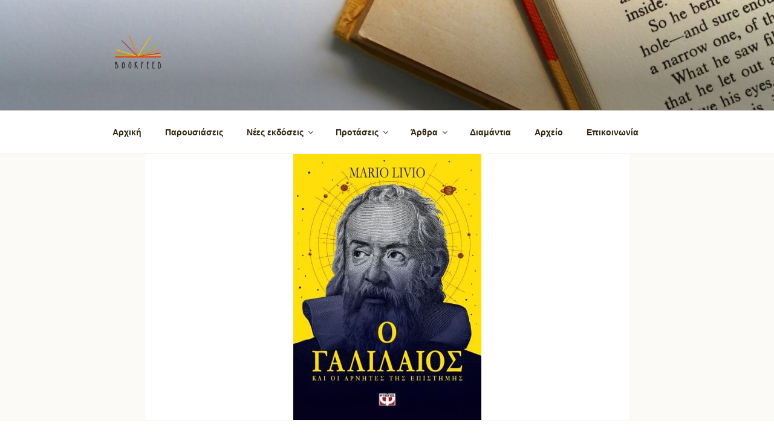

--- FILE ---
content_type: text/html; charset=UTF-8
request_url: https://www.bookfeed.gr/2022/10/25/mario-livio-o-galilaios-kai-oi-arnites-tis-epistimis-ekdoseis-psychogios/
body_size: 37763
content:
<!DOCTYPE html>
<html lang="el" class="no-js no-svg">
<head>
<meta charset="UTF-8">
<meta name="viewport" content="width=device-width, initial-scale=1">
<link rel="profile" href="https://gmpg.org/xfn/11">

<script>(function(html){html.className = html.className.replace(/\bno-js\b/,'js')})(document.documentElement);</script>
<meta name='robots' content='index, follow, max-image-preview:large, max-snippet:-1, max-video-preview:-1' />

	<!-- This site is optimized with the Yoast SEO plugin v19.2 - https://yoast.com/wordpress/plugins/seo/ -->
	<title>Mario Livio, Ο Γαλιλαίος και οι αρνητές της επιστήμης, Εκδόσεις Ψυχογιός - bookfeed</title>
	<meta name="description" content="Ο Μάριο Λίβιο μας παραδίδει ένα σπουδαίο πόνημα, μια άρτια μελέτη και βιογραφία για τον σπουδαίο επιστήμονα Γαλιλαίο" />
	<link rel="canonical" href="https://www.bookfeed.gr/2022/10/25/mario-livio-o-galilaios-kai-oi-arnites-tis-epistimis-ekdoseis-psychogios/" />
	<meta property="og:locale" content="el_GR" />
	<meta property="og:type" content="article" />
	<meta property="og:title" content="Mario Livio, Ο Γαλιλαίος και οι αρνητές της επιστήμης, Εκδόσεις Ψυχογιός - bookfeed" />
	<meta property="og:description" content="Ο Μάριο Λίβιο μας παραδίδει ένα σπουδαίο πόνημα, μια άρτια μελέτη και βιογραφία για τον σπουδαίο επιστήμονα Γαλιλαίο" />
	<meta property="og:url" content="https://www.bookfeed.gr/2022/10/25/mario-livio-o-galilaios-kai-oi-arnites-tis-epistimis-ekdoseis-psychogios/" />
	<meta property="og:site_name" content="bookfeed" />
	<meta property="article:published_time" content="2022-10-25T12:32:55+00:00" />
	<meta property="og:image" content="https://www.bookfeed.gr/wp-content/uploads/2022/10/galileo.jpg" />
	<meta property="og:image:width" content="800" />
	<meta property="og:image:height" content="440" />
	<meta property="og:image:type" content="image/jpeg" />
	<meta name="author" content="Γιάννης Αντωνιάδης" />
	<meta name="twitter:card" content="summary_large_image" />
	<meta name="twitter:label1" content="Συντάχθηκε από" />
	<meta name="twitter:data1" content="Γιάννης Αντωνιάδης" />
	<script type="application/ld+json" class="yoast-schema-graph">{"@context":"https://schema.org","@graph":[{"@type":"WebSite","@id":"https://www.bookfeed.gr/#website","url":"https://www.bookfeed.gr/","name":"bookfeed","description":"μοιραζόμαστε την αγάπη για τα βιβλία και τη γνώση!","potentialAction":[{"@type":"SearchAction","target":{"@type":"EntryPoint","urlTemplate":"https://www.bookfeed.gr/?s={search_term_string}"},"query-input":"required name=search_term_string"}],"inLanguage":"el"},{"@type":"ImageObject","inLanguage":"el","@id":"https://www.bookfeed.gr/2022/10/25/mario-livio-o-galilaios-kai-oi-arnites-tis-epistimis-ekdoseis-psychogios/#primaryimage","url":"https://www.bookfeed.gr/wp-content/uploads/2022/10/galileo.jpg","contentUrl":"https://www.bookfeed.gr/wp-content/uploads/2022/10/galileo.jpg","width":800,"height":440},{"@type":"WebPage","@id":"https://www.bookfeed.gr/2022/10/25/mario-livio-o-galilaios-kai-oi-arnites-tis-epistimis-ekdoseis-psychogios/#webpage","url":"https://www.bookfeed.gr/2022/10/25/mario-livio-o-galilaios-kai-oi-arnites-tis-epistimis-ekdoseis-psychogios/","name":"Mario Livio, Ο Γαλιλαίος και οι αρνητές της επιστήμης, Εκδόσεις Ψυχογιός - bookfeed","isPartOf":{"@id":"https://www.bookfeed.gr/#website"},"primaryImageOfPage":{"@id":"https://www.bookfeed.gr/2022/10/25/mario-livio-o-galilaios-kai-oi-arnites-tis-epistimis-ekdoseis-psychogios/#primaryimage"},"datePublished":"2022-10-25T12:32:55+00:00","dateModified":"2022-10-25T12:32:55+00:00","author":{"@id":"https://www.bookfeed.gr/#/schema/person/24a584ec6898c1cbfc6320bccb1713b0"},"description":"Ο Μάριο Λίβιο μας παραδίδει ένα σπουδαίο πόνημα, μια άρτια μελέτη και βιογραφία για τον σπουδαίο επιστήμονα Γαλιλαίο","breadcrumb":{"@id":"https://www.bookfeed.gr/2022/10/25/mario-livio-o-galilaios-kai-oi-arnites-tis-epistimis-ekdoseis-psychogios/#breadcrumb"},"inLanguage":"el","potentialAction":[{"@type":"ReadAction","target":["https://www.bookfeed.gr/2022/10/25/mario-livio-o-galilaios-kai-oi-arnites-tis-epistimis-ekdoseis-psychogios/"]}]},{"@type":"BreadcrumbList","@id":"https://www.bookfeed.gr/2022/10/25/mario-livio-o-galilaios-kai-oi-arnites-tis-epistimis-ekdoseis-psychogios/#breadcrumb","itemListElement":[{"@type":"ListItem","position":1,"name":"Home","item":"https://www.bookfeed.gr/"},{"@type":"ListItem","position":2,"name":"Αρχείο","item":"https://www.bookfeed.gr/about/"},{"@type":"ListItem","position":3,"name":"Mario Livio, Ο Γαλιλαίος και οι αρνητές της επιστήμης, Εκδόσεις Ψυχογιός"}]},{"@type":"Person","@id":"https://www.bookfeed.gr/#/schema/person/24a584ec6898c1cbfc6320bccb1713b0","name":"Γιάννης Αντωνιάδης","image":{"@type":"ImageObject","inLanguage":"el","@id":"https://www.bookfeed.gr/#/schema/person/image/","url":"https://secure.gravatar.com/avatar/ddebb3831209418640bc359c52bf4460?s=96&d=mm&r=g","contentUrl":"https://secure.gravatar.com/avatar/ddebb3831209418640bc359c52bf4460?s=96&d=mm&r=g","caption":"Γιάννης Αντωνιάδης"},"description":"Σπούδασε Ιστορία της Τέχνης και Αρχαιολογία στο Πανεπιστήμιο Paris X Nanterre στο Παρίσι. Είναι κάτοχος Master of Arts in Management and Administration από το Bocconi School of Management του Μιλάνου. Ως ανεξάρτητος Ιστορικός τέχνης ασχολήθηκε με την οργάνωση εκθέσεων σε γκαλερί και χώρους τέχνης με την συμμετοχή αποκλειστικά νέων καλλιτεχνών. Αρθρογραφεί ως κριτικός βιβλίου, διοργανώνει διαλέξεις για τέχνη και είναι ο ιθύνων νους πίσω από το bookfeed. Εργάζεται στο χώρο του βιβλίου και πιο συγκεκριμένα στο Nakas bookhouse της Πανεπιστημίου ως σύμβουλος βιβλίου.","url":"https://www.bookfeed.gr/author/yantoniadis/"}]}</script>
	<!-- / Yoast SEO plugin. -->


<link rel='dns-prefetch' href='//fonts.googleapis.com' />
<link rel='dns-prefetch' href='//s.w.org' />
<link rel='dns-prefetch' href='//pagead2.googlesyndication.com' />
<link href='https://fonts.gstatic.com' crossorigin rel='preconnect' />
<link rel="alternate" type="application/rss+xml" title="Ροή RSS &raquo; bookfeed" href="https://www.bookfeed.gr/feed/" />
<link rel="alternate" type="application/rss+xml" title="Ροή Σχολίων &raquo; bookfeed" href="https://www.bookfeed.gr/comments/feed/" />
		<script>
			window._wpemojiSettings = {"baseUrl":"https:\/\/s.w.org\/images\/core\/emoji\/13.1.0\/72x72\/","ext":".png","svgUrl":"https:\/\/s.w.org\/images\/core\/emoji\/13.1.0\/svg\/","svgExt":".svg","source":{"concatemoji":"https:\/\/www.bookfeed.gr\/wp-includes\/js\/wp-emoji-release.min.js?ver=5.8.12"}};
			!function(e,a,t){var n,r,o,i=a.createElement("canvas"),p=i.getContext&&i.getContext("2d");function s(e,t){var a=String.fromCharCode;p.clearRect(0,0,i.width,i.height),p.fillText(a.apply(this,e),0,0);e=i.toDataURL();return p.clearRect(0,0,i.width,i.height),p.fillText(a.apply(this,t),0,0),e===i.toDataURL()}function c(e){var t=a.createElement("script");t.src=e,t.defer=t.type="text/javascript",a.getElementsByTagName("head")[0].appendChild(t)}for(o=Array("flag","emoji"),t.supports={everything:!0,everythingExceptFlag:!0},r=0;r<o.length;r++)t.supports[o[r]]=function(e){if(!p||!p.fillText)return!1;switch(p.textBaseline="top",p.font="600 32px Arial",e){case"flag":return s([127987,65039,8205,9895,65039],[127987,65039,8203,9895,65039])?!1:!s([55356,56826,55356,56819],[55356,56826,8203,55356,56819])&&!s([55356,57332,56128,56423,56128,56418,56128,56421,56128,56430,56128,56423,56128,56447],[55356,57332,8203,56128,56423,8203,56128,56418,8203,56128,56421,8203,56128,56430,8203,56128,56423,8203,56128,56447]);case"emoji":return!s([10084,65039,8205,55357,56613],[10084,65039,8203,55357,56613])}return!1}(o[r]),t.supports.everything=t.supports.everything&&t.supports[o[r]],"flag"!==o[r]&&(t.supports.everythingExceptFlag=t.supports.everythingExceptFlag&&t.supports[o[r]]);t.supports.everythingExceptFlag=t.supports.everythingExceptFlag&&!t.supports.flag,t.DOMReady=!1,t.readyCallback=function(){t.DOMReady=!0},t.supports.everything||(n=function(){t.readyCallback()},a.addEventListener?(a.addEventListener("DOMContentLoaded",n,!1),e.addEventListener("load",n,!1)):(e.attachEvent("onload",n),a.attachEvent("onreadystatechange",function(){"complete"===a.readyState&&t.readyCallback()})),(n=t.source||{}).concatemoji?c(n.concatemoji):n.wpemoji&&n.twemoji&&(c(n.twemoji),c(n.wpemoji)))}(window,document,window._wpemojiSettings);
		</script>
		<style>
img.wp-smiley,
img.emoji {
	display: inline !important;
	border: none !important;
	box-shadow: none !important;
	height: 1em !important;
	width: 1em !important;
	margin: 0 .07em !important;
	vertical-align: -0.1em !important;
	background: none !important;
	padding: 0 !important;
}
</style>
	<link rel='stylesheet' id='wp-block-library-css'  href='https://www.bookfeed.gr/wp-includes/css/dist/block-library/style.min.css?ver=5.8.12' media='all' />
<style id='wp-block-library-theme-inline-css'>
#start-resizable-editor-section{display:none}.wp-block-audio figcaption{color:#555;font-size:13px;text-align:center}.is-dark-theme .wp-block-audio figcaption{color:hsla(0,0%,100%,.65)}.wp-block-code{font-family:Menlo,Consolas,monaco,monospace;color:#1e1e1e;padding:.8em 1em;border:1px solid #ddd;border-radius:4px}.wp-block-embed figcaption{color:#555;font-size:13px;text-align:center}.is-dark-theme .wp-block-embed figcaption{color:hsla(0,0%,100%,.65)}.blocks-gallery-caption{color:#555;font-size:13px;text-align:center}.is-dark-theme .blocks-gallery-caption{color:hsla(0,0%,100%,.65)}.wp-block-image figcaption{color:#555;font-size:13px;text-align:center}.is-dark-theme .wp-block-image figcaption{color:hsla(0,0%,100%,.65)}.wp-block-pullquote{border-top:4px solid;border-bottom:4px solid;margin-bottom:1.75em;color:currentColor}.wp-block-pullquote__citation,.wp-block-pullquote cite,.wp-block-pullquote footer{color:currentColor;text-transform:uppercase;font-size:.8125em;font-style:normal}.wp-block-quote{border-left:.25em solid;margin:0 0 1.75em;padding-left:1em}.wp-block-quote cite,.wp-block-quote footer{color:currentColor;font-size:.8125em;position:relative;font-style:normal}.wp-block-quote.has-text-align-right{border-left:none;border-right:.25em solid;padding-left:0;padding-right:1em}.wp-block-quote.has-text-align-center{border:none;padding-left:0}.wp-block-quote.is-large,.wp-block-quote.is-style-large{border:none}.wp-block-search .wp-block-search__label{font-weight:700}.wp-block-group.has-background{padding:1.25em 2.375em;margin-top:0;margin-bottom:0}.wp-block-separator{border:none;border-bottom:2px solid;margin-left:auto;margin-right:auto;opacity:.4}.wp-block-separator:not(.is-style-wide):not(.is-style-dots){width:100px}.wp-block-separator.has-background:not(.is-style-dots){border-bottom:none;height:1px}.wp-block-separator.has-background:not(.is-style-wide):not(.is-style-dots){height:2px}.wp-block-table thead{border-bottom:3px solid}.wp-block-table tfoot{border-top:3px solid}.wp-block-table td,.wp-block-table th{padding:.5em;border:1px solid;word-break:normal}.wp-block-table figcaption{color:#555;font-size:13px;text-align:center}.is-dark-theme .wp-block-table figcaption{color:hsla(0,0%,100%,.65)}.wp-block-video figcaption{color:#555;font-size:13px;text-align:center}.is-dark-theme .wp-block-video figcaption{color:hsla(0,0%,100%,.65)}.wp-block-template-part.has-background{padding:1.25em 2.375em;margin-top:0;margin-bottom:0}#end-resizable-editor-section{display:none}
</style>
<link rel='stylesheet' id='easy_social_share_buttons-frontend-css'  href='https://www.bookfeed.gr/wp-content/plugins/easy-social-share-buttons/assets/css/frontend.min.css?ver=1.0.0' media='all' />
<link rel='stylesheet' id='twentyseventeen-style-css'  href='https://www.bookfeed.gr/wp-content/themes/twentyseventeen/style.css?ver=5.8.12' media='all' />
<link rel='stylesheet' id='child-style-css'  href='https://www.bookfeed.gr/wp-content/themes/twentyseventeen-child/style.css?ver=1.0.0' media='all' />
<link rel='stylesheet' id='twentyseventeen-fonts-css'  href='https://fonts.googleapis.com/css?family=Libre+Franklin%3A300%2C300i%2C400%2C400i%2C600%2C600i%2C800%2C800i&#038;subset=latin%2Clatin-ext&#038;display=fallback' media='all' />
<link rel='stylesheet' id='twentyseventeen-block-style-css'  href='https://www.bookfeed.gr/wp-content/themes/twentyseventeen/assets/css/blocks.css?ver=20190105' media='all' />
<!--[if lt IE 9]>
<link rel='stylesheet' id='twentyseventeen-ie8-css'  href='https://www.bookfeed.gr/wp-content/themes/twentyseventeen/assets/css/ie8.css?ver=20161202' media='all' />
<![endif]-->
<script src='https://www.bookfeed.gr/wp-includes/js/jquery/jquery.min.js?ver=3.6.0' id='jquery-core-js'></script>
<script src='https://www.bookfeed.gr/wp-includes/js/jquery/jquery-migrate.min.js?ver=3.3.2' id='jquery-migrate-js'></script>
<script id='jquery-remove-uppercase-accents-js-extra'>
var rua = {"accents":[{"original":"\u0386\u0399","convert":"\u0391\u03aa"},{"original":"\u0386\u03a5","convert":"\u0391\u03ab"},{"original":"\u0388\u0399","convert":"\u0395\u03aa"},{"original":"\u038c\u0399","convert":"\u039f\u03aa"},{"original":"\u0388\u03a5","convert":"\u0395\u03ab"},{"original":"\u038c\u03a5","convert":"\u039f\u03ab"},{"original":"\u03ac\u03b9","convert":"\u03b1\u03ca"},{"original":"\u03ad\u03b9","convert":"\u03b5\u03ca"},{"original":"\u0386\u03c5","convert":"\u03b1\u03cb"},{"original":"\u03ac\u03c5","convert":"\u03b1\u03cb"},{"original":"\u03cc\u03b9","convert":"\u03bf\u03ca"},{"original":"\u0388\u03c5","convert":"\u03b5\u03cb"},{"original":"\u03ad\u03c5","convert":"\u03b5\u03cb"},{"original":"\u03cc\u03c5","convert":"\u03bf\u03cb"},{"original":"\u038c\u03c5","convert":"\u03bf\u03cb"},{"original":"\u0386","convert":"\u0391"},{"original":"\u03ac","convert":"\u03b1"},{"original":"\u0388","convert":"\u0395"},{"original":"\u03ad","convert":"\u03b5"},{"original":"\u0389","convert":"\u0397"},{"original":"\u03ae","convert":"\u03b7"},{"original":"\u038a","convert":"\u0399"},{"original":"\u03aa","convert":"\u0399"},{"original":"\u03af","convert":"\u03b9"},{"original":"\u0390","convert":"\u03ca"},{"original":"\u038c","convert":"\u039f"},{"original":"\u03cc","convert":"\u03bf"},{"original":"\u038e","convert":"\u03a5"},{"original":"\u03cd","convert":"\u03c5"},{"original":"\u03b0","convert":"\u03cb"},{"original":"\u038f","convert":"\u03a9"},{"original":"\u03ce","convert":"\u03c9"}],"selectors":"","selAction":""};
</script>
<script src='https://www.bookfeed.gr/wp-content/plugins/remove-uppercase-accents/js/jquery.remove-uppercase-accents.js?ver=5.8.12' id='jquery-remove-uppercase-accents-js'></script>
<!--[if lt IE 9]>
<script src='https://www.bookfeed.gr/wp-content/themes/twentyseventeen/assets/js/html5.js?ver=20161020' id='html5-js'></script>
<![endif]-->
<link rel="https://api.w.org/" href="https://www.bookfeed.gr/wp-json/" /><link rel="alternate" type="application/json" href="https://www.bookfeed.gr/wp-json/wp/v2/posts/6531" /><link rel="EditURI" type="application/rsd+xml" title="RSD" href="https://www.bookfeed.gr/xmlrpc.php?rsd" />
<link rel="wlwmanifest" type="application/wlwmanifest+xml" href="https://www.bookfeed.gr/wp-includes/wlwmanifest.xml" /> 
<meta name="generator" content="WordPress 5.8.12" />
<link rel='shortlink' href='https://www.bookfeed.gr/?p=6531' />
<link rel="alternate" type="application/json+oembed" href="https://www.bookfeed.gr/wp-json/oembed/1.0/embed?url=https%3A%2F%2Fwww.bookfeed.gr%2F2022%2F10%2F25%2Fmario-livio-o-galilaios-kai-oi-arnites-tis-epistimis-ekdoseis-psychogios%2F" />
<link rel="alternate" type="text/xml+oembed" href="https://www.bookfeed.gr/wp-json/oembed/1.0/embed?url=https%3A%2F%2Fwww.bookfeed.gr%2F2022%2F10%2F25%2Fmario-livio-o-galilaios-kai-oi-arnites-tis-epistimis-ekdoseis-psychogios%2F&#038;format=xml" />

<!-- This site is using AdRotate v5.17 to display their advertisements - https://ajdg.solutions/ -->
<!-- AdRotate CSS -->
<style type="text/css" media="screen">
	.g { margin:0px; padding:0px; overflow:hidden; line-height:1; zoom:1; }
	.g img { height:auto; }
	.g-col { position:relative; float:left; }
	.g-col:first-child { margin-left: 0; }
	.g-col:last-child { margin-right: 0; }
	@media only screen and (max-width: 480px) {
		.g-col, .g-dyn, .g-single { width:100%; margin-left:0; margin-right:0; }
	}
</style>
<!-- /AdRotate CSS -->

<meta name="generator" content="Site Kit by Google 1.41.0" /><!-- Global site tag (gtag.js) - Google Analytics -->
<script async src="https://www.googletagmanager.com/gtag/js?id=UA-113422606-1"></script>
<script>
  window.dataLayer = window.dataLayer || [];
  function gtag(){dataLayer.push(arguments);}
  gtag('js', new Date());

  gtag('config', 'UA-113422606-1');
</script>
<script async src="https://pagead2.googlesyndication.com/pagead/js/adsbygoogle.js?client=ca-pub-1646914781739850"
     crossorigin="anonymous"></script>
<script>
    // Fill in your MailChimp popup settings below.
    // These can be found in the original popup script from MailChimp.
    var mailchimpConfig = {
        baseUrl: 'mc.us17.list-manage.com',
        uuid: 'ac07a5508a6081659758a4c13',
        lid: '0679223a35'
    };
    
    // No edits below this line are required
    var chimpPopupLoader = document.createElement("script");
    chimpPopupLoader.src = '//s3.amazonaws.com/downloads.mailchimp.com/js/signup-forms/popup/embed.js';
    chimpPopupLoader.setAttribute('data-dojo-config', 'usePlainJson: true, isDebug: false');

    var chimpPopup = document.createElement("script");
    chimpPopup.appendChild(document.createTextNode('require(["mojo/signup-forms/Loader"], function (L) { L.start({"baseUrl": "' +  mailchimpConfig.baseUrl + '", "uuid": "' + mailchimpConfig.uuid + '", "lid": "' + mailchimpConfig.lid + '"})});'));

    jQuery(function ($) {
        document.body.appendChild(chimpPopupLoader);

        $(window).load(function () {
            document.body.appendChild(chimpPopup);
        });

    });
</script>	<style type="text/css" id="custom-theme-colors" >
		
/**
 * Twenty Seventeen: Color Patterns
 *
 * Colors are ordered from dark to light.
 */

.colors-custom a:hover,
.colors-custom a:active,
.colors-custom .entry-content a:focus,
.colors-custom .entry-content a:hover,
.colors-custom .entry-summary a:focus,
.colors-custom .entry-summary a:hover,
.colors-custom .comment-content a:focus,
.colors-custom .comment-content a:hover,
.colors-custom .widget a:focus,
.colors-custom .widget a:hover,
.colors-custom .site-footer .widget-area a:focus,
.colors-custom .site-footer .widget-area a:hover,
.colors-custom .posts-navigation a:focus,
.colors-custom .posts-navigation a:hover,
.colors-custom .comment-metadata a:focus,
.colors-custom .comment-metadata a:hover,
.colors-custom .comment-metadata a.comment-edit-link:focus,
.colors-custom .comment-metadata a.comment-edit-link:hover,
.colors-custom .comment-reply-link:focus,
.colors-custom .comment-reply-link:hover,
.colors-custom .widget_authors a:focus strong,
.colors-custom .widget_authors a:hover strong,
.colors-custom .entry-title a:focus,
.colors-custom .entry-title a:hover,
.colors-custom .entry-meta a:focus,
.colors-custom .entry-meta a:hover,
.colors-custom.blog .entry-meta a.post-edit-link:focus,
.colors-custom.blog .entry-meta a.post-edit-link:hover,
.colors-custom.archive .entry-meta a.post-edit-link:focus,
.colors-custom.archive .entry-meta a.post-edit-link:hover,
.colors-custom.search .entry-meta a.post-edit-link:focus,
.colors-custom.search .entry-meta a.post-edit-link:hover,
.colors-custom .page-links a:focus .page-number,
.colors-custom .page-links a:hover .page-number,
.colors-custom .entry-footer a:focus,
.colors-custom .entry-footer a:hover,
.colors-custom .entry-footer .cat-links a:focus,
.colors-custom .entry-footer .cat-links a:hover,
.colors-custom .entry-footer .tags-links a:focus,
.colors-custom .entry-footer .tags-links a:hover,
.colors-custom .post-navigation a:focus,
.colors-custom .post-navigation a:hover,
.colors-custom .pagination a:not(.prev):not(.next):focus,
.colors-custom .pagination a:not(.prev):not(.next):hover,
.colors-custom .comments-pagination a:not(.prev):not(.next):focus,
.colors-custom .comments-pagination a:not(.prev):not(.next):hover,
.colors-custom .logged-in-as a:focus,
.colors-custom .logged-in-as a:hover,
.colors-custom a:focus .nav-title,
.colors-custom a:hover .nav-title,
.colors-custom .edit-link a:focus,
.colors-custom .edit-link a:hover,
.colors-custom .site-info a:focus,
.colors-custom .site-info a:hover,
.colors-custom .widget .widget-title a:focus,
.colors-custom .widget .widget-title a:hover,
.colors-custom .widget ul li a:focus,
.colors-custom .widget ul li a:hover {
	color: hsl( 37, 50%, 0% ); /* base: #000; */
}

.colors-custom .entry-content a,
.colors-custom .entry-summary a,
.colors-custom .comment-content a,
.colors-custom .widget a,
.colors-custom .site-footer .widget-area a,
.colors-custom .posts-navigation a,
.colors-custom .widget_authors a strong {
	-webkit-box-shadow: inset 0 -1px 0 hsl( 37, 50%, 6% ); /* base: rgba(15, 15, 15, 1); */
	box-shadow: inset 0 -1px 0 hsl( 37, 50%, 6% ); /* base: rgba(15, 15, 15, 1); */
}

.colors-custom button,
.colors-custom input[type="button"],
.colors-custom input[type="submit"],
.colors-custom .entry-footer .edit-link a.post-edit-link {
	background-color: hsl( 37, 50%, 13% ); /* base: #222; */
}

.colors-custom input[type="text"]:focus,
.colors-custom input[type="email"]:focus,
.colors-custom input[type="url"]:focus,
.colors-custom input[type="password"]:focus,
.colors-custom input[type="search"]:focus,
.colors-custom input[type="number"]:focus,
.colors-custom input[type="tel"]:focus,
.colors-custom input[type="range"]:focus,
.colors-custom input[type="date"]:focus,
.colors-custom input[type="month"]:focus,
.colors-custom input[type="week"]:focus,
.colors-custom input[type="time"]:focus,
.colors-custom input[type="datetime"]:focus,
.colors-custom .colors-custom input[type="datetime-local"]:focus,
.colors-custom input[type="color"]:focus,
.colors-custom textarea:focus,
.colors-custom button.secondary,
.colors-custom input[type="reset"],
.colors-custom input[type="button"].secondary,
.colors-custom input[type="reset"].secondary,
.colors-custom input[type="submit"].secondary,
.colors-custom a,
.colors-custom .site-title,
.colors-custom .site-title a,
.colors-custom .navigation-top a,
.colors-custom .dropdown-toggle,
.colors-custom .menu-toggle,
.colors-custom .page .panel-content .entry-title,
.colors-custom .page-title,
.colors-custom.page:not(.twentyseventeen-front-page) .entry-title,
.colors-custom .page-links a .page-number,
.colors-custom .comment-metadata a.comment-edit-link,
.colors-custom .comment-reply-link .icon,
.colors-custom h2.widget-title,
.colors-custom mark,
.colors-custom .post-navigation a:focus .icon,
.colors-custom .post-navigation a:hover .icon,
.colors-custom .site-content .site-content-light,
.colors-custom .twentyseventeen-panel .recent-posts .entry-header .edit-link {
	color: hsl( 37, 50%, 13% ); /* base: #222; */
}

.colors-custom .entry-content a:focus,
.colors-custom .entry-content a:hover,
.colors-custom .entry-summary a:focus,
.colors-custom .entry-summary a:hover,
.colors-custom .comment-content a:focus,
.colors-custom .comment-content a:hover,
.colors-custom .widget a:focus,
.colors-custom .widget a:hover,
.colors-custom .site-footer .widget-area a:focus,
.colors-custom .site-footer .widget-area a:hover,
.colors-custom .posts-navigation a:focus,
.colors-custom .posts-navigation a:hover,
.colors-custom .comment-metadata a:focus,
.colors-custom .comment-metadata a:hover,
.colors-custom .comment-metadata a.comment-edit-link:focus,
.colors-custom .comment-metadata a.comment-edit-link:hover,
.colors-custom .comment-reply-link:focus,
.colors-custom .comment-reply-link:hover,
.colors-custom .widget_authors a:focus strong,
.colors-custom .widget_authors a:hover strong,
.colors-custom .entry-title a:focus,
.colors-custom .entry-title a:hover,
.colors-custom .entry-meta a:focus,
.colors-custom .entry-meta a:hover,
.colors-custom.blog .entry-meta a.post-edit-link:focus,
.colors-custom.blog .entry-meta a.post-edit-link:hover,
.colors-custom.archive .entry-meta a.post-edit-link:focus,
.colors-custom.archive .entry-meta a.post-edit-link:hover,
.colors-custom.search .entry-meta a.post-edit-link:focus,
.colors-custom.search .entry-meta a.post-edit-link:hover,
.colors-custom .page-links a:focus .page-number,
.colors-custom .page-links a:hover .page-number,
.colors-custom .entry-footer .cat-links a:focus,
.colors-custom .entry-footer .cat-links a:hover,
.colors-custom .entry-footer .tags-links a:focus,
.colors-custom .entry-footer .tags-links a:hover,
.colors-custom .post-navigation a:focus,
.colors-custom .post-navigation a:hover,
.colors-custom .pagination a:not(.prev):not(.next):focus,
.colors-custom .pagination a:not(.prev):not(.next):hover,
.colors-custom .comments-pagination a:not(.prev):not(.next):focus,
.colors-custom .comments-pagination a:not(.prev):not(.next):hover,
.colors-custom .logged-in-as a:focus,
.colors-custom .logged-in-as a:hover,
.colors-custom a:focus .nav-title,
.colors-custom a:hover .nav-title,
.colors-custom .edit-link a:focus,
.colors-custom .edit-link a:hover,
.colors-custom .site-info a:focus,
.colors-custom .site-info a:hover,
.colors-custom .widget .widget-title a:focus,
.colors-custom .widget .widget-title a:hover,
.colors-custom .widget ul li a:focus,
.colors-custom .widget ul li a:hover {
	-webkit-box-shadow: inset 0 0 0 hsl( 37, 50%, 13% ), 0 3px 0 hsl( 37, 50%, 13% );
	box-shadow: inset 0 0 0 hsl( 37, 50% , 13% ), 0 3px 0 hsl( 37, 50%, 13% );
}

body.colors-custom,
.colors-custom button,
.colors-custom input,
.colors-custom select,
.colors-custom textarea,
.colors-custom h3,
.colors-custom h4,
.colors-custom h6,
.colors-custom label,
.colors-custom .entry-title a,
.colors-custom.twentyseventeen-front-page .panel-content .recent-posts article,
.colors-custom .entry-footer .cat-links a,
.colors-custom .entry-footer .tags-links a,
.colors-custom .format-quote blockquote,
.colors-custom .nav-title,
.colors-custom .comment-body,
.colors-custom .site-content .wp-playlist-light .wp-playlist-current-item .wp-playlist-item-album {
	color: hsl( 37, 40%, 20% ); /* base: #333; */
}

.colors-custom .social-navigation a:hover,
.colors-custom .social-navigation a:focus {
	background: hsl( 37, 40%, 20% ); /* base: #333; */
}

.colors-custom input[type="text"]:focus,
.colors-custom input[type="email"]:focus,
.colors-custom input[type="url"]:focus,
.colors-custom input[type="password"]:focus,
.colors-custom input[type="search"]:focus,
.colors-custom input[type="number"]:focus,
.colors-custom input[type="tel"]:focus,
.colors-custom input[type="range"]:focus,
.colors-custom input[type="date"]:focus,
.colors-custom input[type="month"]:focus,
.colors-custom input[type="week"]:focus,
.colors-custom input[type="time"]:focus,
.colors-custom input[type="datetime"]:focus,
.colors-custom input[type="datetime-local"]:focus,
.colors-custom input[type="color"]:focus,
.colors-custom textarea:focus,
.bypostauthor > .comment-body > .comment-meta > .comment-author .avatar {
	border-color: hsl( 37, 40%, 20% ); /* base: #333; */
}

.colors-custom h2,
.colors-custom blockquote,
.colors-custom input[type="text"],
.colors-custom input[type="email"],
.colors-custom input[type="url"],
.colors-custom input[type="password"],
.colors-custom input[type="search"],
.colors-custom input[type="number"],
.colors-custom input[type="tel"],
.colors-custom input[type="range"],
.colors-custom input[type="date"],
.colors-custom input[type="month"],
.colors-custom input[type="week"],
.colors-custom input[type="time"],
.colors-custom input[type="datetime"],
.colors-custom input[type="datetime-local"],
.colors-custom input[type="color"],
.colors-custom textarea,
.colors-custom .site-description,
.colors-custom .entry-content blockquote.alignleft,
.colors-custom .entry-content blockquote.alignright,
.colors-custom .colors-custom .taxonomy-description,
.colors-custom .site-info a,
.colors-custom .wp-caption,
.colors-custom .gallery-caption {
	color: hsl( 37, 50%, 40% ); /* base: #666; */
}

.colors-custom abbr,
.colors-custom acronym {
	border-bottom-color: hsl( 37, 50%, 40% ); /* base: #666; */
}

.colors-custom h5,
.colors-custom .entry-meta,
.colors-custom .entry-meta a,
.colors-custom.blog .entry-meta a.post-edit-link,
.colors-custom.archive .entry-meta a.post-edit-link,
.colors-custom.search .entry-meta a.post-edit-link,
.colors-custom .nav-subtitle,
.colors-custom .comment-metadata,
.colors-custom .comment-metadata a,
.colors-custom .no-comments,
.colors-custom .comment-awaiting-moderation,
.colors-custom .page-numbers.current,
.colors-custom .page-links .page-number,
.colors-custom .navigation-top .current-menu-item > a,
.colors-custom .navigation-top .current_page_item > a,
.colors-custom .main-navigation a:hover,
.colors-custom .site-content .wp-playlist-light .wp-playlist-current-item .wp-playlist-item-artist {
	color: hsl( 37, 50%, 46% ); /* base: #767676; */
}

.colors-custom :not( .mejs-button ) > button:hover,
.colors-custom :not( .mejs-button ) > button:focus,
.colors-custom input[type="button"]:hover,
.colors-custom input[type="button"]:focus,
.colors-custom input[type="submit"]:hover,
.colors-custom input[type="submit"]:focus,
.colors-custom .entry-footer .edit-link a.post-edit-link:hover,
.colors-custom .entry-footer .edit-link a.post-edit-link:focus,
.colors-custom .social-navigation a,
.colors-custom .prev.page-numbers:focus,
.colors-custom .prev.page-numbers:hover,
.colors-custom .next.page-numbers:focus,
.colors-custom .next.page-numbers:hover,
.colors-custom .site-content .wp-playlist-light .wp-playlist-item:hover,
.colors-custom .site-content .wp-playlist-light .wp-playlist-item:focus {
	background: hsl( 37, 50%, 46% ); /* base: #767676; */
}

.colors-custom button.secondary:hover,
.colors-custom button.secondary:focus,
.colors-custom input[type="reset"]:hover,
.colors-custom input[type="reset"]:focus,
.colors-custom input[type="button"].secondary:hover,
.colors-custom input[type="button"].secondary:focus,
.colors-custom input[type="reset"].secondary:hover,
.colors-custom input[type="reset"].secondary:focus,
.colors-custom input[type="submit"].secondary:hover,
.colors-custom input[type="submit"].secondary:focus,
.colors-custom hr {
	background: hsl( 37, 50%, 73% ); /* base: #bbb; */
}

.colors-custom input[type="text"],
.colors-custom input[type="email"],
.colors-custom input[type="url"],
.colors-custom input[type="password"],
.colors-custom input[type="search"],
.colors-custom input[type="number"],
.colors-custom input[type="tel"],
.colors-custom input[type="range"],
.colors-custom input[type="date"],
.colors-custom input[type="month"],
.colors-custom input[type="week"],
.colors-custom input[type="time"],
.colors-custom input[type="datetime"],
.colors-custom input[type="datetime-local"],
.colors-custom input[type="color"],
.colors-custom textarea,
.colors-custom select,
.colors-custom fieldset,
.colors-custom .widget .tagcloud a:hover,
.colors-custom .widget .tagcloud a:focus,
.colors-custom .widget.widget_tag_cloud a:hover,
.colors-custom .widget.widget_tag_cloud a:focus,
.colors-custom .wp_widget_tag_cloud a:hover,
.colors-custom .wp_widget_tag_cloud a:focus {
	border-color: hsl( 37, 50%, 73% ); /* base: #bbb; */
}

.colors-custom thead th {
	border-bottom-color: hsl( 37, 50%, 73% ); /* base: #bbb; */
}

.colors-custom .entry-footer .cat-links .icon,
.colors-custom .entry-footer .tags-links .icon {
	color: hsl( 37, 50%, 73% ); /* base: #bbb; */
}

.colors-custom button.secondary,
.colors-custom input[type="reset"],
.colors-custom input[type="button"].secondary,
.colors-custom input[type="reset"].secondary,
.colors-custom input[type="submit"].secondary,
.colors-custom .prev.page-numbers,
.colors-custom .next.page-numbers {
	background-color: hsl( 37, 50%, 87% ); /* base: #ddd; */
}

.colors-custom .widget .tagcloud a,
.colors-custom .widget.widget_tag_cloud a,
.colors-custom .wp_widget_tag_cloud a {
	border-color: hsl( 37, 50%, 87% ); /* base: #ddd; */
}

.colors-custom.twentyseventeen-front-page article:not(.has-post-thumbnail):not(:first-child),
.colors-custom .widget ul li {
	border-top-color: hsl( 37, 50%, 87% ); /* base: #ddd; */
}

.colors-custom .widget ul li {
	border-bottom-color: hsl( 37, 50%, 87% ); /* base: #ddd; */
}

.colors-custom pre,
.colors-custom mark,
.colors-custom ins {
	background: hsl( 37, 50%, 93% ); /* base: #eee; */
}

.colors-custom .navigation-top,
.colors-custom .main-navigation > div > ul,
.colors-custom .pagination,
.colors-custom .comments-pagination,
.colors-custom .entry-footer,
.colors-custom .site-footer {
	border-top-color: hsl( 37, 50%, 93% ); /* base: #eee; */
}

.colors-custom .navigation-top,
.colors-custom .main-navigation li,
.colors-custom .entry-footer,
.colors-custom .single-featured-image-header,
.colors-custom .site-content .wp-playlist-light .wp-playlist-item,
.colors-custom tr {
	border-bottom-color: hsl( 37, 50%, 93% ); /* base: #eee; */
}

.colors-custom .site-content .wp-playlist-light {
	border-color: hsl( 37, 50%, 93% ); /* base: #eee; */
}

.colors-custom .site-header,
.colors-custom .single-featured-image-header {
	background-color: hsl( 37, 50%, 98% ); /* base: #fafafa; */
}

.colors-custom button,
.colors-custom input[type="button"],
.colors-custom input[type="submit"],
.colors-custom .entry-footer .edit-link a.post-edit-link,
.colors-custom .social-navigation a,
.colors-custom .site-content .wp-playlist-light a.wp-playlist-caption:hover,
.colors-custom .site-content .wp-playlist-light .wp-playlist-item:hover a,
.colors-custom .site-content .wp-playlist-light .wp-playlist-item:focus a,
.colors-custom .site-content .wp-playlist-light .wp-playlist-item:hover,
.colors-custom .site-content .wp-playlist-light .wp-playlist-item:focus,
.colors-custom .prev.page-numbers:focus,
.colors-custom .prev.page-numbers:hover,
.colors-custom .next.page-numbers:focus,
.colors-custom .next.page-numbers:hover,
.colors-custom.has-header-image .site-title,
.colors-custom.has-header-video .site-title,
.colors-custom.has-header-image .site-title a,
.colors-custom.has-header-video .site-title a,
.colors-custom.has-header-image .site-description,
.colors-custom.has-header-video .site-description {
	color: hsl( 37, 50%, 100% ); /* base: #fff; */
}

body.colors-custom,
.colors-custom .navigation-top,
.colors-custom .main-navigation ul {
	background: hsl( 37, 50%, 100% ); /* base: #fff; */
}

.colors-custom .widget ul li a,
.colors-custom .site-footer .widget-area ul li a {
	-webkit-box-shadow: inset 0 -1px 0 hsl( 37, 50%, 100% ); /* base: rgba(255, 255, 255, 1); */
	box-shadow: inset 0 -1px 0 hsl( 37, 50%, 100% );  /* base: rgba(255, 255, 255, 1); */
}

.colors-custom .menu-toggle,
.colors-custom .menu-toggle:hover,
.colors-custom .menu-toggle:focus,
.colors-custom .menu .dropdown-toggle,
.colors-custom .menu-scroll-down,
.colors-custom .menu-scroll-down:hover,
.colors-custom .menu-scroll-down:focus {
	background-color: transparent;
}

.colors-custom .widget .tagcloud a,
.colors-custom .widget .tagcloud a:focus,
.colors-custom .widget .tagcloud a:hover,
.colors-custom .widget.widget_tag_cloud a,
.colors-custom .widget.widget_tag_cloud a:focus,
.colors-custom .widget.widget_tag_cloud a:hover,
.colors-custom .wp_widget_tag_cloud a,
.colors-custom .wp_widget_tag_cloud a:focus,
.colors-custom .wp_widget_tag_cloud a:hover,
.colors-custom .entry-footer .edit-link a.post-edit-link:focus,
.colors-custom .entry-footer .edit-link a.post-edit-link:hover {
	-webkit-box-shadow: none !important;
	box-shadow: none !important;
}

/* Reset non-customizable hover styling for links */
.colors-custom .entry-content a:hover,
.colors-custom .entry-content a:focus,
.colors-custom .entry-summary a:hover,
.colors-custom .entry-summary a:focus,
.colors-custom .comment-content a:focus,
.colors-custom .comment-content a:hover,
.colors-custom .widget a:hover,
.colors-custom .widget a:focus,
.colors-custom .site-footer .widget-area a:hover,
.colors-custom .site-footer .widget-area a:focus,
.colors-custom .posts-navigation a:hover,
.colors-custom .posts-navigation a:focus,
.colors-custom .widget_authors a:hover strong,
.colors-custom .widget_authors a:focus strong {
	-webkit-box-shadow: inset 0 0 0 rgba(0, 0, 0, 0), 0 3px 0 rgba(0, 0, 0, 1);
	box-shadow: inset 0 0 0 rgba(0, 0, 0, 0), 0 3px 0 rgba(0, 0, 0, 1);
}

.colors-custom .gallery-item a,
.colors-custom .gallery-item a:hover,
.colors-custom .gallery-item a:focus {
	-webkit-box-shadow: none;
	box-shadow: none;
}

@media screen and (min-width: 48em) {

	.colors-custom .nav-links .nav-previous .nav-title .icon,
	.colors-custom .nav-links .nav-next .nav-title .icon {
		color: hsl( 37, 50%, 20% ); /* base: #222; */
	}

	.colors-custom .main-navigation li li:hover,
	.colors-custom .main-navigation li li.focus {
		background: hsl( 37, 50%, 46% ); /* base: #767676; */
	}

	.colors-custom .navigation-top .menu-scroll-down {
		color: hsl( 37, 50%, 46% ); /* base: #767676; */;
	}

	.colors-custom abbr[title] {
		border-bottom-color: hsl( 37, 50%, 46% ); /* base: #767676; */;
	}

	.colors-custom .main-navigation ul ul {
		border-color: hsl( 37, 50%, 73% ); /* base: #bbb; */
		background: hsl( 37, 50%, 100% ); /* base: #fff; */
	}

	.colors-custom .main-navigation ul li.menu-item-has-children:before,
	.colors-custom .main-navigation ul li.page_item_has_children:before {
		border-bottom-color: hsl( 37, 50%, 73% ); /* base: #bbb; */
	}

	.colors-custom .main-navigation ul li.menu-item-has-children:after,
	.colors-custom .main-navigation ul li.page_item_has_children:after {
		border-bottom-color: hsl( 37, 50%, 100% ); /* base: #fff; */
	}

	.colors-custom .main-navigation li li.focus > a,
	.colors-custom .main-navigation li li:focus > a,
	.colors-custom .main-navigation li li:hover > a,
	.colors-custom .main-navigation li li a:hover,
	.colors-custom .main-navigation li li a:focus,
	.colors-custom .main-navigation li li.current_page_item a:hover,
	.colors-custom .main-navigation li li.current-menu-item a:hover,
	.colors-custom .main-navigation li li.current_page_item a:focus,
	.colors-custom .main-navigation li li.current-menu-item a:focus {
		color: hsl( 37, 50%, 100% ); /* base: #fff; */
	}
}	</style>
			<style id="twentyseventeen-custom-header-styles" type="text/css">
				.site-title,
		.site-description {
			position: absolute;
			clip: rect(1px, 1px, 1px, 1px);
		}
				</style>
		
<!-- Google AdSense snippet added by Site Kit -->
<script src="//pagead2.googlesyndication.com/pagead/js/adsbygoogle.js?client=ca-pub-1646914781739850" crossorigin="anonymous"></script>
<script>
(adsbygoogle = window.adsbygoogle || []).push({"google_ad_client":"ca-pub-1646914781739850","enable_page_level_ads":true,"tag_partner":"site_kit"});
</script>

<!-- End Google AdSense snippet added by Site Kit -->
<style type="text/css">.saboxplugin-wrap{-webkit-box-sizing:border-box;-moz-box-sizing:border-box;-ms-box-sizing:border-box;box-sizing:border-box;border:1px solid #eee;width:100%;clear:both;display:block;overflow:hidden;word-wrap:break-word;position:relative}.saboxplugin-wrap .saboxplugin-gravatar{float:left;padding:0 20px 20px 20px}.saboxplugin-wrap .saboxplugin-gravatar img{max-width:100px;height:auto;border-radius:0;}.saboxplugin-wrap .saboxplugin-authorname{font-size:18px;line-height:1;margin:20px 0 0 20px;display:block}.saboxplugin-wrap .saboxplugin-authorname a{text-decoration:none}.saboxplugin-wrap .saboxplugin-authorname a:focus{outline:0}.saboxplugin-wrap .saboxplugin-desc{display:block;margin:5px 20px}.saboxplugin-wrap .saboxplugin-desc a{text-decoration:underline}.saboxplugin-wrap .saboxplugin-desc p{margin:5px 0 12px}.saboxplugin-wrap .saboxplugin-web{margin:0 20px 15px;text-align:left}.saboxplugin-wrap .sab-web-position{text-align:right}.saboxplugin-wrap .saboxplugin-web a{color:#ccc;text-decoration:none}.saboxplugin-wrap .saboxplugin-socials{position:relative;display:block;background:#fcfcfc;padding:5px;border-top:1px solid #eee}.saboxplugin-wrap .saboxplugin-socials a svg{width:20px;height:20px}.saboxplugin-wrap .saboxplugin-socials a svg .st2{fill:#fff; transform-origin:center center;}.saboxplugin-wrap .saboxplugin-socials a svg .st1{fill:rgba(0,0,0,.3)}.saboxplugin-wrap .saboxplugin-socials a:hover{opacity:.8;-webkit-transition:opacity .4s;-moz-transition:opacity .4s;-o-transition:opacity .4s;transition:opacity .4s;box-shadow:none!important;-webkit-box-shadow:none!important}.saboxplugin-wrap .saboxplugin-socials .saboxplugin-icon-color{box-shadow:none;padding:0;border:0;-webkit-transition:opacity .4s;-moz-transition:opacity .4s;-o-transition:opacity .4s;transition:opacity .4s;display:inline-block;color:#fff;font-size:0;text-decoration:inherit;margin:5px;-webkit-border-radius:0;-moz-border-radius:0;-ms-border-radius:0;-o-border-radius:0;border-radius:0;overflow:hidden}.saboxplugin-wrap .saboxplugin-socials .saboxplugin-icon-grey{text-decoration:inherit;box-shadow:none;position:relative;display:-moz-inline-stack;display:inline-block;vertical-align:middle;zoom:1;margin:10px 5px;color:#444;fill:#444}.clearfix:after,.clearfix:before{content:' ';display:table;line-height:0;clear:both}.ie7 .clearfix{zoom:1}.saboxplugin-socials.sabox-colored .saboxplugin-icon-color .sab-twitch{border-color:#38245c}.saboxplugin-socials.sabox-colored .saboxplugin-icon-color .sab-behance{border-color:#003eb0}.saboxplugin-socials.sabox-colored .saboxplugin-icon-color .sab-deviantart{border-color:#036824}.saboxplugin-socials.sabox-colored .saboxplugin-icon-color .sab-digg{border-color:#00327c}.saboxplugin-socials.sabox-colored .saboxplugin-icon-color .sab-dribbble{border-color:#ba1655}.saboxplugin-socials.sabox-colored .saboxplugin-icon-color .sab-facebook{border-color:#1e2e4f}.saboxplugin-socials.sabox-colored .saboxplugin-icon-color .sab-flickr{border-color:#003576}.saboxplugin-socials.sabox-colored .saboxplugin-icon-color .sab-github{border-color:#264874}.saboxplugin-socials.sabox-colored .saboxplugin-icon-color .sab-google{border-color:#0b51c5}.saboxplugin-socials.sabox-colored .saboxplugin-icon-color .sab-html5{border-color:#902e13}.saboxplugin-socials.sabox-colored .saboxplugin-icon-color .sab-instagram{border-color:#1630aa}.saboxplugin-socials.sabox-colored .saboxplugin-icon-color .sab-linkedin{border-color:#00344f}.saboxplugin-socials.sabox-colored .saboxplugin-icon-color .sab-pinterest{border-color:#5b040e}.saboxplugin-socials.sabox-colored .saboxplugin-icon-color .sab-reddit{border-color:#992900}.saboxplugin-socials.sabox-colored .saboxplugin-icon-color .sab-rss{border-color:#a43b0a}.saboxplugin-socials.sabox-colored .saboxplugin-icon-color .sab-sharethis{border-color:#5d8420}.saboxplugin-socials.sabox-colored .saboxplugin-icon-color .sab-soundcloud{border-color:#995200}.saboxplugin-socials.sabox-colored .saboxplugin-icon-color .sab-spotify{border-color:#0f612c}.saboxplugin-socials.sabox-colored .saboxplugin-icon-color .sab-stackoverflow{border-color:#a95009}.saboxplugin-socials.sabox-colored .saboxplugin-icon-color .sab-steam{border-color:#006388}.saboxplugin-socials.sabox-colored .saboxplugin-icon-color .sab-user_email{border-color:#b84e05}.saboxplugin-socials.sabox-colored .saboxplugin-icon-color .sab-tumblr{border-color:#10151b}.saboxplugin-socials.sabox-colored .saboxplugin-icon-color .sab-twitter{border-color:#0967a0}.saboxplugin-socials.sabox-colored .saboxplugin-icon-color .sab-vimeo{border-color:#0d7091}.saboxplugin-socials.sabox-colored .saboxplugin-icon-color .sab-windows{border-color:#003f71}.saboxplugin-socials.sabox-colored .saboxplugin-icon-color .sab-whatsapp{border-color:#003f71}.saboxplugin-socials.sabox-colored .saboxplugin-icon-color .sab-wordpress{border-color:#0f3647}.saboxplugin-socials.sabox-colored .saboxplugin-icon-color .sab-yahoo{border-color:#14002d}.saboxplugin-socials.sabox-colored .saboxplugin-icon-color .sab-youtube{border-color:#900}.saboxplugin-socials.sabox-colored .saboxplugin-icon-color .sab-xing{border-color:#000202}.saboxplugin-socials.sabox-colored .saboxplugin-icon-color .sab-mixcloud{border-color:#2475a0}.saboxplugin-socials.sabox-colored .saboxplugin-icon-color .sab-vk{border-color:#243549}.saboxplugin-socials.sabox-colored .saboxplugin-icon-color .sab-medium{border-color:#00452c}.saboxplugin-socials.sabox-colored .saboxplugin-icon-color .sab-quora{border-color:#420e00}.saboxplugin-socials.sabox-colored .saboxplugin-icon-color .sab-meetup{border-color:#9b181c}.saboxplugin-socials.sabox-colored .saboxplugin-icon-color .sab-goodreads{border-color:#000}.saboxplugin-socials.sabox-colored .saboxplugin-icon-color .sab-snapchat{border-color:#999700}.saboxplugin-socials.sabox-colored .saboxplugin-icon-color .sab-500px{border-color:#00557f}.saboxplugin-socials.sabox-colored .saboxplugin-icon-color .sab-mastodont{border-color:#185886}.sabox-plus-item{margin-bottom:20px}@media screen and (max-width:480px){.saboxplugin-wrap{text-align:center}.saboxplugin-wrap .saboxplugin-gravatar{float:none;padding:20px 0;text-align:center;margin:0 auto;display:block}.saboxplugin-wrap .saboxplugin-gravatar img{float:none;display:inline-block;display:-moz-inline-stack;vertical-align:middle;zoom:1}.saboxplugin-wrap .saboxplugin-desc{margin:0 10px 20px;text-align:center}.saboxplugin-wrap .saboxplugin-authorname{text-align:center;margin:10px 0 20px}}body .saboxplugin-authorname a,body .saboxplugin-authorname a:hover{box-shadow:none;-webkit-box-shadow:none}a.sab-profile-edit{font-size:16px!important;line-height:1!important}.sab-edit-settings a,a.sab-profile-edit{color:#0073aa!important;box-shadow:none!important;-webkit-box-shadow:none!important}.sab-edit-settings{margin-right:15px;position:absolute;right:0;z-index:2;bottom:10px;line-height:20px}.sab-edit-settings i{margin-left:5px}.saboxplugin-socials{line-height:1!important}.rtl .saboxplugin-wrap .saboxplugin-gravatar{float:right}.rtl .saboxplugin-wrap .saboxplugin-authorname{display:flex;align-items:center}.rtl .saboxplugin-wrap .saboxplugin-authorname .sab-profile-edit{margin-right:10px}.rtl .sab-edit-settings{right:auto;left:0}img.sab-custom-avatar{max-width:75px;}.saboxplugin-wrap .saboxplugin-gravatar img {-webkit-border-radius:50%;-moz-border-radius:50%;-ms-border-radius:50%;-o-border-radius:50%;border-radius:50%;}.saboxplugin-wrap .saboxplugin-gravatar img {-webkit-border-radius:50%;-moz-border-radius:50%;-ms-border-radius:50%;-o-border-radius:50%;border-radius:50%;}.saboxplugin-wrap {margin-top:0px; margin-bottom:0px; padding: 0px 0px }.saboxplugin-wrap .saboxplugin-authorname {font-size:18px; line-height:25px;}.saboxplugin-wrap .saboxplugin-desc p, .saboxplugin-wrap .saboxplugin-desc {font-size:14px !important; line-height:21px !important;}.saboxplugin-wrap .saboxplugin-web {font-size:14px;}.saboxplugin-wrap .saboxplugin-socials a svg {width:18px;height:18px;}</style><link rel="icon" href="https://www.bookfeed.gr/wp-content/uploads/2017/12/bookfeed_logo-100x100.png" sizes="32x32" />
<link rel="icon" href="https://www.bookfeed.gr/wp-content/uploads/2017/12/bookfeed_logo-300x300.png" sizes="192x192" />
<link rel="apple-touch-icon" href="https://www.bookfeed.gr/wp-content/uploads/2017/12/bookfeed_logo-300x300.png" />
<meta name="msapplication-TileImage" content="https://www.bookfeed.gr/wp-content/uploads/2017/12/bookfeed_logo-300x300.png" />
		<style id="wp-custom-css">
			.archive .category-term-description {
display: none;
}		</style>
		</head>

<body class="post-template-default single single-post postid-6531 single-format-standard wp-custom-logo wp-embed-responsive group-blog has-header-image has-sidebar title-tagline-hidden colors-custom">
<div id="page" class="site">
	<a class="skip-link screen-reader-text" href="#content">Μετάβαση στο περιεχόμενο</a>

	<header id="masthead" class="site-header" role="banner">

		<div class="custom-header">

		<div class="custom-header-media">
			<div id="wp-custom-header" class="wp-custom-header"><img src="https://www.bookfeed.gr/wp-content/uploads/2024/04/pexels-jessbaileydesign-762686-1.jpg" width="2000" height="1220" alt="bookfeed" srcset="https://www.bookfeed.gr/wp-content/uploads/2024/04/pexels-jessbaileydesign-762686-1.jpg 2000w, https://www.bookfeed.gr/wp-content/uploads/2024/04/pexels-jessbaileydesign-762686-1-300x183.jpg 300w, https://www.bookfeed.gr/wp-content/uploads/2024/04/pexels-jessbaileydesign-762686-1-1024x625.jpg 1024w, https://www.bookfeed.gr/wp-content/uploads/2024/04/pexels-jessbaileydesign-762686-1-768x468.jpg 768w, https://www.bookfeed.gr/wp-content/uploads/2024/04/pexels-jessbaileydesign-762686-1-1536x937.jpg 1536w" sizes="100vw" /></div>		</div>

	<div class="site-branding">
	<div class="wrap">

		<a href="https://www.bookfeed.gr/" class="custom-logo-link" rel="home"><img width="250" height="250" src="https://www.bookfeed.gr/wp-content/uploads/2017/07/bookfeed_logo_400x400-e1500973534944.png" class="custom-logo" alt="bookfeed_logo" sizes="100vw" /></a>
		<div class="site-branding-text">
							<p class="site-title"><a href="https://www.bookfeed.gr/" rel="home">bookfeed</a></p>
			
							<p class="site-description">μοιραζόμαστε την αγάπη για τα βιβλία και τη γνώση!</p>
					</div><!-- .site-branding-text -->

		
	</div><!-- .wrap -->
</div><!-- .site-branding -->

</div><!-- .custom-header -->

					<div class="navigation-top">
				<div class="wrap">
					<nav id="site-navigation" class="main-navigation" role="navigation" aria-label="Αρχικό μενού">
	<button class="menu-toggle" aria-controls="top-menu" aria-expanded="false">
		<svg class="icon icon-bars" aria-hidden="true" role="img"> <use href="#icon-bars" xlink:href="#icon-bars"></use> </svg><svg class="icon icon-close" aria-hidden="true" role="img"> <use href="#icon-close" xlink:href="#icon-close"></use> </svg>Μενού	</button>

	<div class="menu-main-container"><ul id="top-menu" class="menu"><li id="menu-item-47" class="menu-item menu-item-type-post_type menu-item-object-page menu-item-home menu-item-47"><a href="https://www.bookfeed.gr/">Αρχική</a></li>
<li id="menu-item-49" class="menu-item menu-item-type-taxonomy menu-item-object-category current-post-ancestor current-menu-parent current-post-parent menu-item-49"><a href="https://www.bookfeed.gr/category/%cf%80%ce%b1%cf%81%ce%bf%cf%85%cf%83%ce%b9%ce%ac%cf%83%ce%b5%ce%b9%cf%82/">Παρουσιάσεις</a></li>
<li id="menu-item-50" class="menu-item menu-item-type-taxonomy menu-item-object-category menu-item-has-children menu-item-50"><a href="https://www.bookfeed.gr/category/%ce%bd%ce%ad%ce%b5%cf%82-%ce%b5%ce%ba%ce%b4%cf%8c%cf%83%ce%b5%ce%b9%cf%82/">Νέες εκδόσεις<svg class="icon icon-angle-down" aria-hidden="true" role="img"> <use href="#icon-angle-down" xlink:href="#icon-angle-down"></use> </svg></a>
<ul class="sub-menu">
	<li id="menu-item-265" class="menu-item menu-item-type-taxonomy menu-item-object-category menu-item-265"><a href="https://www.bookfeed.gr/category/%ce%bd%ce%ad%ce%b5%cf%82-%ce%b5%ce%ba%ce%b4%cf%8c%cf%83%ce%b5%ce%b9%cf%82/%ce%b5%ce%bb%ce%bb%ce%b7%ce%bd%ce%b9%ce%ba%ce%ae-%ce%bb%ce%bf%ce%b3%ce%bf%cf%84%ce%b5%cf%87%ce%bd%ce%af%ce%b1-%ce%bd%ce%ad%ce%b5%cf%82-%ce%b5%ce%ba%ce%b4%cf%8c%cf%83%ce%b5%ce%b9%cf%82/">Ελληνική λογοτεχνία</a></li>
	<li id="menu-item-268" class="menu-item menu-item-type-taxonomy menu-item-object-category menu-item-268"><a href="https://www.bookfeed.gr/category/%ce%bd%ce%ad%ce%b5%cf%82-%ce%b5%ce%ba%ce%b4%cf%8c%cf%83%ce%b5%ce%b9%cf%82/%ce%be%ce%ad%ce%bd%ce%b7-%ce%bb%ce%bf%ce%b3%ce%bf%cf%84%ce%b5%cf%87%ce%bd%ce%af%ce%b1-%ce%bd%ce%ad%ce%b5%cf%82-%ce%b5%ce%ba%ce%b4%cf%8c%cf%83%ce%b5%ce%b9%cf%82/">Ξένη λογοτεχνία</a></li>
	<li id="menu-item-263" class="menu-item menu-item-type-taxonomy menu-item-object-category menu-item-263"><a href="https://www.bookfeed.gr/category/%ce%bd%ce%ad%ce%b5%cf%82-%ce%b5%ce%ba%ce%b4%cf%8c%cf%83%ce%b5%ce%b9%cf%82/%ce%b2%cf%81%ce%b1%ce%b2%ce%b5%cf%85%ce%bc%ce%ad%ce%bd%ce%b1-%ce%bd%ce%ad%ce%b5%cf%82-%ce%b5%ce%ba%ce%b4%cf%8c%cf%83%ce%b5%ce%b9%cf%82/">Βραβευμένα</a></li>
	<li id="menu-item-264" class="menu-item menu-item-type-taxonomy menu-item-object-category menu-item-264"><a href="https://www.bookfeed.gr/category/%ce%bd%ce%ad%ce%b5%cf%82-%ce%b5%ce%ba%ce%b4%cf%8c%cf%83%ce%b5%ce%b9%cf%82/%ce%b4%ce%b9%ce%b1%ce%ba%ce%b5%ce%ba%cf%81%ce%b9%ce%bc%ce%ad%ce%bd%ce%b1-%ce%bd%ce%ad%ce%b5%cf%82-%ce%b5%ce%ba%ce%b4%cf%8c%cf%83%ce%b5%ce%b9%cf%82/">Διακεκριμένα</a></li>
	<li id="menu-item-267" class="menu-item menu-item-type-taxonomy menu-item-object-category menu-item-267"><a href="https://www.bookfeed.gr/category/%ce%bd%ce%ad%ce%b5%cf%82-%ce%b5%ce%ba%ce%b4%cf%8c%cf%83%ce%b5%ce%b9%cf%82/%ce%b5%cf%86%ce%b7%ce%b2%ce%b9%ce%ba%cf%8c-%cf%80%ce%b1%ce%b9%ce%b4%ce%b9%ce%ba%cf%8c-%ce%bd%ce%ad%ce%b5%cf%82-%ce%b5%ce%ba%ce%b4%cf%8c%cf%83%ce%b5%ce%b9%cf%82/">Εφηβικό, παιδικό</a></li>
	<li id="menu-item-269" class="menu-item menu-item-type-taxonomy menu-item-object-category menu-item-269"><a href="https://www.bookfeed.gr/category/%ce%bd%ce%ad%ce%b5%cf%82-%ce%b5%ce%ba%ce%b4%cf%8c%cf%83%ce%b5%ce%b9%cf%82/%cf%80%ce%bf%ce%af%ce%b7%cf%83%ce%b7-%ce%b8%ce%ad%ce%b1%cf%84%cf%81%ce%bf-%cf%84%ce%ad%cf%87%ce%bd%ce%b7-%ce%bd%ce%ad%ce%b5%cf%82-%ce%b5%ce%ba%ce%b4%cf%8c%cf%83%ce%b5%ce%b9%cf%82/">Ποίηση, θέατρο, τέχνη</a></li>
	<li id="menu-item-266" class="menu-item menu-item-type-taxonomy menu-item-object-category menu-item-266"><a href="https://www.bookfeed.gr/category/%ce%bd%ce%ad%ce%b5%cf%82-%ce%b5%ce%ba%ce%b4%cf%8c%cf%83%ce%b5%ce%b9%cf%82/%ce%b5%cf%80%ce%b9%cf%83%cf%84%ce%ae%ce%bc%ce%b5%cf%82-%ce%bf%ce%b9%ce%ba%ce%bf%ce%bd%ce%bf%ce%bc%ce%af%ce%b1-%ce%bd%ce%ad%ce%b5%cf%82-%ce%b5%ce%ba%ce%b4%cf%8c%cf%83%ce%b5%ce%b9%cf%82/">Επιστήμες, οικονομία</a></li>
	<li id="menu-item-272" class="menu-item menu-item-type-taxonomy menu-item-object-category menu-item-272"><a href="https://www.bookfeed.gr/category/%ce%bd%ce%ad%ce%b5%cf%82-%ce%b5%ce%ba%ce%b4%cf%8c%cf%83%ce%b5%ce%b9%cf%82/%cf%88%cf%85%cf%87%ce%bf%ce%bb%ce%bf%ce%b3%ce%af%ce%b1-%cf%86%ce%b9%ce%bb%ce%bf%cf%83%ce%bf%cf%86%ce%af%ce%b1-2/">Ψυχολογία, φιλοσοφία</a></li>
	<li id="menu-item-271" class="menu-item menu-item-type-taxonomy menu-item-object-category menu-item-271"><a href="https://www.bookfeed.gr/category/%ce%bd%ce%ad%ce%b5%cf%82-%ce%b5%ce%ba%ce%b4%cf%8c%cf%83%ce%b5%ce%b9%cf%82/%ce%b4%ce%bf%ce%ba%ce%af%ce%bc%ce%b9%ce%bf-%ce%b9%cf%83%cf%84%ce%bf%cf%81%ce%af%ce%b1-%cf%80%ce%bf%ce%bb%ce%b9%cf%84%ce%b9%ce%ba%ce%ae/">Δοκίμιο, ιστορία, πολιτική</a></li>
	<li id="menu-item-270" class="menu-item menu-item-type-taxonomy menu-item-object-category menu-item-270"><a href="https://www.bookfeed.gr/category/%ce%bd%ce%ad%ce%b5%cf%82-%ce%b5%ce%ba%ce%b4%cf%8c%cf%83%ce%b5%ce%b9%cf%82/%ce%b2%ce%b9%ce%bf%ce%b3%cf%81%ce%b1%cf%86%ce%b9%ce%b5%cf%82/">Βιογραφιες</a></li>
</ul>
</li>
<li id="menu-item-51" class="menu-item menu-item-type-taxonomy menu-item-object-category menu-item-has-children menu-item-51"><a href="https://www.bookfeed.gr/category/%cf%80%cf%81%ce%bf%cf%84%ce%ac%cf%83%ce%b5%ce%b9%cf%82/">Προτάσεις<svg class="icon icon-angle-down" aria-hidden="true" role="img"> <use href="#icon-angle-down" xlink:href="#icon-angle-down"></use> </svg></a>
<ul class="sub-menu">
	<li id="menu-item-75" class="menu-item menu-item-type-taxonomy menu-item-object-category menu-item-75"><a href="https://www.bookfeed.gr/category/%cf%80%cf%81%ce%bf%cf%84%ce%ac%cf%83%ce%b5%ce%b9%cf%82/%ce%b5%ce%bb%ce%bb%ce%b7%ce%bd%ce%b9%ce%ba%ce%ae-%ce%bb%ce%bf%ce%b3%ce%bf%cf%84%ce%b5%cf%87%ce%bd%ce%af%ce%b1/">Ελληνική λογοτεχνία</a></li>
	<li id="menu-item-78" class="menu-item menu-item-type-taxonomy menu-item-object-category menu-item-78"><a href="https://www.bookfeed.gr/category/%cf%80%cf%81%ce%bf%cf%84%ce%ac%cf%83%ce%b5%ce%b9%cf%82/%ce%be%ce%ad%ce%bd%ce%b7-%ce%bb%ce%bf%ce%b3%ce%bf%cf%84%ce%b5%cf%87%ce%bd%ce%af%ce%b1/">Ξένη λογοτεχνία</a></li>
	<li id="menu-item-72" class="menu-item menu-item-type-taxonomy menu-item-object-category menu-item-72"><a href="https://www.bookfeed.gr/category/%cf%80%cf%81%ce%bf%cf%84%ce%ac%cf%83%ce%b5%ce%b9%cf%82/%ce%b2%cf%81%ce%b1%ce%b2%ce%b5%cf%85%ce%bc%ce%ad%ce%bd%ce%b1/">Βραβευμένα</a></li>
	<li id="menu-item-73" class="menu-item menu-item-type-taxonomy menu-item-object-category menu-item-73"><a href="https://www.bookfeed.gr/category/%cf%80%cf%81%ce%bf%cf%84%ce%ac%cf%83%ce%b5%ce%b9%cf%82/%ce%b4%ce%b9%ce%b1%ce%ba%ce%b5%ce%ba%cf%81%ce%b9%ce%bc%ce%ad%ce%bd%ce%b1/">Διακεκριμένα</a></li>
	<li id="menu-item-77" class="menu-item menu-item-type-taxonomy menu-item-object-category menu-item-77"><a href="https://www.bookfeed.gr/category/%cf%80%cf%81%ce%bf%cf%84%ce%ac%cf%83%ce%b5%ce%b9%cf%82/%ce%b5%cf%86%ce%b7%ce%b2%ce%b9%ce%ba%cf%8c-%cf%80%ce%b1%ce%b9%ce%b4%ce%b9%ce%ba%cf%8c/">Εφηβικό, Παιδικό</a></li>
	<li id="menu-item-79" class="menu-item menu-item-type-taxonomy menu-item-object-category menu-item-79"><a href="https://www.bookfeed.gr/category/%cf%80%cf%81%ce%bf%cf%84%ce%ac%cf%83%ce%b5%ce%b9%cf%82/%cf%80%ce%bf%ce%af%ce%b7%cf%83%ce%b7-%ce%b8%ce%ad%ce%b1%cf%84%cf%81%ce%bf-%cf%84%ce%ad%cf%87%ce%bd%ce%b7/">Ποίηση, Θέατρο, Τέχνη</a></li>
	<li id="menu-item-76" class="menu-item menu-item-type-taxonomy menu-item-object-category menu-item-76"><a href="https://www.bookfeed.gr/category/%cf%80%cf%81%ce%bf%cf%84%ce%ac%cf%83%ce%b5%ce%b9%cf%82/%ce%b5%cf%80%ce%b9%cf%83%cf%84%ce%ae%ce%bc%ce%b5%cf%82-%ce%bf%ce%b9%ce%ba%ce%bf%ce%bd%ce%bf%ce%bc%ce%af%ce%b1/">Επιστήμες, Οικονομία</a></li>
	<li id="menu-item-80" class="menu-item menu-item-type-taxonomy menu-item-object-category menu-item-80"><a href="https://www.bookfeed.gr/category/%cf%80%cf%81%ce%bf%cf%84%ce%ac%cf%83%ce%b5%ce%b9%cf%82/%cf%88%cf%85%cf%87%ce%bf%ce%bb%ce%bf%ce%b3%ce%af%ce%b1-%cf%86%ce%b9%ce%bb%ce%bf%cf%83%ce%bf%cf%86%ce%af%ce%b1/">Ψυχολογία, Φιλοσοφία</a></li>
	<li id="menu-item-74" class="menu-item menu-item-type-taxonomy menu-item-object-category menu-item-74"><a href="https://www.bookfeed.gr/category/%cf%80%cf%81%ce%bf%cf%84%ce%ac%cf%83%ce%b5%ce%b9%cf%82/%ce%b4%ce%bf%ce%ba%ce%af%ce%bc%ce%b9%ce%bf-%ce%b9%cf%83%cf%84%ce%bf%cf%81%ce%af%ce%b1/">Δοκίμιο, Ιστορία, Πολιτική</a></li>
	<li id="menu-item-71" class="menu-item menu-item-type-taxonomy menu-item-object-category menu-item-71"><a href="https://www.bookfeed.gr/category/%cf%80%cf%81%ce%bf%cf%84%ce%ac%cf%83%ce%b5%ce%b9%cf%82/%ce%b2%ce%b9%ce%bf%ce%b3%cf%81%ce%b1%cf%86%ce%af%ce%b5%cf%82/">Βιογραφίες</a></li>
</ul>
</li>
<li id="menu-item-62" class="menu-item menu-item-type-taxonomy menu-item-object-category menu-item-has-children menu-item-62"><a href="https://www.bookfeed.gr/category/%ce%ac%cf%81%ce%b8%cf%81%ce%b1/">Άρθρα<svg class="icon icon-angle-down" aria-hidden="true" role="img"> <use href="#icon-angle-down" xlink:href="#icon-angle-down"></use> </svg></a>
<ul class="sub-menu">
	<li id="menu-item-8436" class="menu-item menu-item-type-taxonomy menu-item-object-category menu-item-8436"><a href="https://www.bookfeed.gr/category/%ce%ac%cf%81%ce%b8%cf%81%ce%b1/mikroepipedoy/">Μικρο-επίπεδο</a></li>
	<li id="menu-item-6058" class="menu-item menu-item-type-taxonomy menu-item-object-category menu-item-6058"><a href="https://www.bookfeed.gr/category/%ce%ac%cf%81%ce%b8%cf%81%ce%b1/grammata-stoys-filoys-moy/">Επιστολές</a></li>
</ul>
</li>
<li id="menu-item-7279" class="menu-item menu-item-type-taxonomy menu-item-object-category menu-item-7279"><a href="https://www.bookfeed.gr/category/diamantia/">Διαμάντια</a></li>
<li id="menu-item-46" class="menu-item menu-item-type-post_type menu-item-object-page current_page_parent menu-item-46"><a href="https://www.bookfeed.gr/about/">Αρχείο</a></li>
<li id="menu-item-45" class="menu-item menu-item-type-post_type menu-item-object-page menu-item-45"><a href="https://www.bookfeed.gr/contact/">Επικοινωνία</a></li>
</ul></div>
	</nav><!-- #site-navigation -->
				</div><!-- .wrap -->
			</div><!-- .navigation-top -->
		
	</header><!-- #masthead -->

	<div class="single-featured-image-header"><img width="800" height="440" src="https://www.bookfeed.gr/wp-content/uploads/2022/10/galileo.jpg" class="attachment-twentyseventeen-featured-image size-twentyseventeen-featured-image wp-post-image" alt="" loading="lazy" srcset="https://www.bookfeed.gr/wp-content/uploads/2022/10/galileo.jpg 800w, https://www.bookfeed.gr/wp-content/uploads/2022/10/galileo-300x165.jpg 300w, https://www.bookfeed.gr/wp-content/uploads/2022/10/galileo-768x422.jpg 768w" sizes="100vw" /></div><!-- .single-featured-image-header -->
	<div class="site-content-contain">
		<div id="content" class="site-content">

<div class="wrap">
	<div id="primary" class="content-area">
		<main id="main" class="site-main" role="main">

			
<article id="post-6531" class="post-6531 post type-post status-publish format-standard has-post-thumbnail hentry category-6">
		<header class="entry-header">
		<div class="entry-meta"><span class="posted-on"><span class="screen-reader-text">Δημοσιεύτηκε στισ</span> <a href="https://www.bookfeed.gr/2022/10/25/mario-livio-o-galilaios-kai-oi-arnites-tis-epistimis-ekdoseis-psychogios/" rel="bookmark"><time class="entry-date published updated" datetime="2022-10-25T14:32:55+02:00">25/10/2022</time></a></span><span class="byline"> από <span class="author vcard"><a class="url fn n" href=""></a></span></span></div><!-- .entry-meta --><h1 class="entry-title">Mario Livio, Ο Γαλιλαίος και οι αρνητές της επιστήμης, Εκδόσεις Ψυχογιός</h1>	</header><!-- .entry-header -->

	
	<div class="entry-content">
		<ul class="ess-buttons ">
<li>		<a class="ess-button ess-button--facebook"
			href="https://www.facebook.com/dialog/feed?app_id=185804675508744&amp;display=popup&amp;caption=Mario%20Livio%2C%20%CE%9F%20%CE%93%CE%B1%CE%BB%CE%B9%CE%BB%CE%B1%CE%AF%CE%BF%CF%82%20%CE%BA%CE%B1%CE%B9%20%CE%BF%CE%B9%20%CE%B1%CF%81%CE%BD%CE%B7%CF%84%CE%AD%CF%82%20%CF%84%CE%B7%CF%82%20%CE%B5%CF%80%CE%B9%CF%83%CF%84%CE%AE%CE%BC%CE%B7%CF%82%2C%20%CE%95%CE%BA%CE%B4%CF%8C%CF%83%CE%B5%CE%B9%CF%82%20%CE%A8%CF%85%CF%87%CE%BF%CE%B3%CE%B9%CF%8C%CF%82&amp;link=https%3A%2F%2Fwww.bookfeed.gr%2F2022%2F10%2F25%2Fmario-livio-o-galilaios-kai-oi-arnites-tis-epistimis-ekdoseis-psychogios%2F&amp;description=%CE%A5%CF%80%CE%AE%CF%81%CE%BE%CE%B5%20%CE%B1%CE%B4%CE%B9%CE%B1%CE%BC%CF%86%CE%B9%CF%83%CE%B2%CE%AE%CF%84%CE%B7%CF%84%CE%B1%20%CE%AD%CE%BD%CE%B1%CF%82%20%CE%B5%CE%BE%CE%AD%CF%87%CF%89%CE%BD%20%CE%B5%CF%80%CE%B9%CF%83%CF%84%CE%AE%CE%BC%CE%BF%CE%BD%CE%B1%CF%82%2C%20%CE%AD%CE%BD%CE%B1%CF%82%20%CE%B1%CE%BD%CE%B1%CE%B6%CE%B7%CF%84%CE%B7%CF%84%CE%AE%CF%82%20%CF%84%CE%B7%CF%82%20%CE%B4%CE%B9%CE%BA%CE%AE%CF%82%20%CF%84%CE%BF%CF%85%20%CE%B1%CE%BB%CE%AE%CE%B8%CE%B5%CE%B9%CE%B1%CF%82%20%CF%80%CE%B5%CF%81%CE%AF%20%CF%84%CE%B7%CF%82%20%CE%BA%CE%AF%CE%BD%CE%B7%CF%83%CE%B7%CF%82%20%CF%84%CF%89%CE%BD%20%CE%AC%CF%83%CF%84%CF%81%CF%89%CE%BD%2C%20%CF%84%CE%B7%CF%82%20%CE%93%CE%B7%CF%82%2C%20%CF%84%CE%BF%CF%85%20%CE%89%CE%BB%CE%B9%CE%BF%CF%85%2C%20%CE%AD%CE%BD%CE%B1%CF%82%20%CE%AC%CE%BD%CE%B8%CF%81%CF%89%CF%80%CE%BF%CF%82%20%CF%86%CE%B9%CE%BB%CE%BF%CF%83%CE%BF%CF%86%CE%B7%CE%BC%CE%AD%CE%BD%CE%BF%CF%82%20%CF%80%CE%BF%CF%85%20%CE%BC%CE%B5%20%CF%84%CE%B9%CF%82%20%CE%BA%CE%B1%CE%B9%CE%BD%CE%BF%CF%84%CF%8C%CE%BC%CE%B5%CF%82%20%CE%BA%CE%B1%CE%B9%20%CF%81%CE%B7%CE%BE%CE%B9%CE%BA%CE%AD%CE%BB%CE%B5%CF%85%CE%B8%CE%B5%CF%82%20%CE%B9%CE%B4%CE%AD%CE%B5%CF%82%20%CF%84%CE%BF%CF%85%20%CE%AD%CE%B8%CE%B5%CF%83%CE%B5%20%CF%84%CE%B9%CF%82%20%CE%B2%CE%AC%CF%83%CE%B5%CE%B9%CF%82%20%CE%B3%CE%B9%CE%B1%20%E2%80%A6&amp;picture=https%3A%2F%2Fwww.bookfeed.gr%2Fwp-content%2Fuploads%2F2022%2F10%2Fgalileo.jpg"
			onclick="window.open(this.href, 'facebookwindow','left=20,top=20,width=600,height=700,toolbar=0,resizable=1'); return false;"
			title="Share on Facebook"
			target="_blank">
			<div class="ess-button-inner">
				<svg class="ess-icon"
					version="1.1"
					xmlns="http://www.w3.org/2000/svg"
					xmlns:xlink="http://www.w3.org/1999/xlink"
					viewBox="0 0 264 448">
					<path d="M239.75 3v66h-39.25q-21.5 0-29 9t-7.5 27v47.25h73.25l-9.75 74h-63.5v189.75h-76.5v-189.75h-63.75v-74h63.75v-54.5q0-46.5 26-72.125t69.25-25.625q36.75 0 57 3z"></path>				</svg>
				<span class="ess-share-text">Share</span>
			</div>

			
			
		</a>
		</li>
<li>		<a class="ess-button ess-button--twitter"
			href="http://twitter.com/intent/tweet?text=Mario%20Livio%2C%20%CE%9F%20%CE%93%CE%B1%CE%BB%CE%B9%CE%BB%CE%B1%CE%AF%CE%BF%CF%82%20%CE%BA%CE%B1%CE%B9%20%CE%BF%CE%B9%20%CE%B1%CF%81%CE%BD%CE%B7%CF%84%CE%AD%CF%82%20%CF%84%CE%B7%CF%82%20%CE%B5%CF%80%CE%B9%CF%83%CF%84%CE%AE%CE%BC%CE%B7%CF%82%2C%20%CE%95%CE%BA%CE%B4%CF%8C%CF%83%CE%B5%CE%B9%CF%82%20%CE%A8%CF%85%CF%87%CE%BF%CE%B3%CE%B9%CF%8C%CF%82%20https%3A%2F%2Fwww.bookfeed.gr%2F2022%2F10%2F25%2Fmario-livio-o-galilaios-kai-oi-arnites-tis-epistimis-ekdoseis-psychogios%2F"
			onclick="window.open(this.href, 'twitterwindow','left=20,top=20,width=600,height=300,toolbar=0,resizable=1'); return false;"
			title="Tweet"
			target="_blank">
			<div class="ess-button-inner">
				<svg class="ess-icon"
					version="1.1"
					xmlns="http://www.w3.org/2000/svg"
					xmlns:xlink="http://www.w3.org/1999/xlink"
					viewBox="0 0 1024 1024">
					<path d="M1024 194.418c-37.676 16.708-78.164 28.002-120.66 33.080 43.372-26 76.686-67.17 92.372-116.23-40.596 24.078-85.556 41.56-133.41 50.98-38.32-40.83-92.922-66.34-153.346-66.34-116.022 0-210.088 94.058-210.088 210.078 0 16.466 1.858 32.5 5.44 47.878-174.6-8.764-329.402-92.4-433.018-219.506-18.084 31.028-28.446 67.116-28.446 105.618 0 72.888 37.088 137.192 93.46 174.866-34.438-1.092-66.832-10.542-95.154-26.278-0.020 0.876-0.020 1.756-0.020 2.642 0 101.788 72.418 186.696 168.522 206-17.626 4.8-36.188 7.372-55.348 7.372-13.538 0-26.698-1.32-39.528-3.772 26.736 83.46 104.32 144.206 196.252 145.896-71.9 56.35-162.486 89.934-260.916 89.934-16.958 0-33.68-0.994-50.116-2.94 92.972 59.61 203.402 94.394 322.042 94.394 386.422 0 597.736-320.124 597.736-597.744 0-9.108-0.206-18.168-0.61-27.18 41.056-29.62 76.672-66.62 104.836-108.748z"></path>				</svg>
				<span class="ess-share-text">Tweet</span>
			</div>

			
			
		</a>
		</li>
<li>		<a class="ess-button ess-button--pinterest"
			href="http://pinterest.com/pin/create/bookmarklet/?media=https%3A%2F%2Fwww.bookfeed.gr%2Fwp-content%2Fuploads%2F2022%2F10%2Fgalileo.jpg&amp;url=https%3A%2F%2Fwww.bookfeed.gr%2F2022%2F10%2F25%2Fmario-livio-o-galilaios-kai-oi-arnites-tis-epistimis-ekdoseis-psychogios%2F&amp;is_video=false&amp;description=Mario%20Livio%2C%20%CE%9F%20%CE%93%CE%B1%CE%BB%CE%B9%CE%BB%CE%B1%CE%AF%CE%BF%CF%82%20%CE%BA%CE%B1%CE%B9%20%CE%BF%CE%B9%20%CE%B1%CF%81%CE%BD%CE%B7%CF%84%CE%AD%CF%82%20%CF%84%CE%B7%CF%82%20%CE%B5%CF%80%CE%B9%CF%83%CF%84%CE%AE%CE%BC%CE%B7%CF%82%2C%20%CE%95%CE%BA%CE%B4%CF%8C%CF%83%CE%B5%CE%B9%CF%82%20%CE%A8%CF%85%CF%87%CE%BF%CE%B3%CE%B9%CF%8C%CF%82%20-%20%CE%A5%CF%80%CE%AE%CF%81%CE%BE%CE%B5%20%CE%B1%CE%B4%CE%B9%CE%B1%CE%BC%CF%86%CE%B9%CF%83%CE%B2%CE%AE%CF%84%CE%B7%CF%84%CE%B1%20%CE%AD%CE%BD%CE%B1%CF%82%20%CE%B5%CE%BE%CE%AD%CF%87%CF%89%CE%BD%20%CE%B5%CF%80%CE%B9%CF%83%CF%84%CE%AE%CE%BC%CE%BF%CE%BD%CE%B1%CF%82%2C%20%CE%AD%CE%BD%CE%B1%CF%82%20%CE%B1%CE%BD%CE%B1%CE%B6%CE%B7%CF%84%CE%B7%CF%84%CE%AE%CF%82%20%CF%84%CE%B7%CF%82%20%CE%B4%CE%B9%CE%BA%CE%AE%CF%82%20%CF%84%CE%BF%CF%85%20%CE%B1%CE%BB%CE%AE%CE%B8%CE%B5%CE%B9%CE%B1%CF%82%20%CF%80%CE%B5%CF%81%CE%AF%20%CF%84%CE%B7%CF%82%20%CE%BA%CE%AF%CE%BD%CE%B7%CF%83%CE%B7%CF%82%20%CF%84%CF%89%CE%BD%20%CE%AC%CF%83%CF%84%CF%81%CF%89%CE%BD%2C%20%CF%84%CE%B7%CF%82%20%CE%93%CE%B7%CF%82%2C%20%CF%84%CE%BF%CF%85%20%CE%89%CE%BB%CE%B9%CE%BF%CF%85%2C%20%CE%AD%CE%BD%CE%B1%CF%82%20%CE%AC%CE%BD%CE%B8%CF%81%CF%89%CF%80%CE%BF%CF%82%20%CF%86%CE%B9%CE%BB%CE%BF%CF%83%CE%BF%CF%86%CE%B7%CE%BC%CE%AD%CE%BD%CE%BF%CF%82%20%CF%80%CE%BF%CF%85%20%CE%BC%CE%B5%20%CF%84%CE%B9%CF%82%20%CE%BA%CE%B1%CE%B9%CE%BD%CE%BF%CF%84%CF%8C%CE%BC%CE%B5%CF%82%20%CE%BA%CE%B1%CE%B9%20%CF%81%CE%B7%CE%BE%CE%B9%CE%BA%CE%AD%CE%BB%CE%B5%CF%85%CE%B8%CE%B5%CF%82%20%CE%B9%CE%B4%CE%AD%CE%B5%CF%82%20%CF%84%CE%BF%CF%85%20%CE%AD%CE%B8%CE%B5%CF%83%CE%B5%20%CF%84%CE%B9%CF%82%20%CE%B2%CE%AC%CF%83%CE%B5%CE%B9%CF%82%20%CE%B3%CE%B9%CE%B1%20%E2%80%A6"
			onclick="window.open(this.href, 'pinterestwindow','left=20,top=20,width=750,height=750,toolbar=0,resizable=1');return false;"
			title="Pin"
			target="_blank">
			<div class="ess-button-inner">
				<svg class="ess-icon"
					version="1.1"
					xmlns="http://www.w3.org/2000/svg"
					xmlns:xlink="http://www.w3.org/1999/xlink"
					viewBox="0 0 320 448">
					<path d="M0 149.25q0-27 9.375-50.875t25.875-41.625 38-30.75 46.25-19.5 50.5-6.5q39.5 0 73.5 16.625t55.25 48.375 21.25 71.75q0 24-4.75 47t-15 44.25-25 37.375-36.25 25.75-47.25 9.625q-17 0-33.75-8t-24-22q-2.5 9.75-7 28.125t-5.875 23.75-5.125 17.75-6.5 17.75-8 15.625-11.5 19.375-15.5 21.625l-3.5 1.25-2.25-2.5q-3.75-39.25-3.75-47 0-23 5.375-51.625t16.625-71.875 13-50.75q-8-16.25-8-42.25 0-20.75 13-39t33-18.25q15.25 0 23.75 10.125t8.5 25.625q0 16.5-11 47.75t-11 46.75q0 15.75 11.25 26.125t27.25 10.375q13.75 0 25.5-6.25t19.625-17 14-23.75 9.5-27.625 5-27.75 1.625-24.875q0-43.25-27.375-67.375t-71.375-24.125q-50 0-83.5 32.375t-33.5 82.125q0 11 3.125 21.25t6.75 16.25 6.75 11.375 3.125 7.625q0 7-3.75 18.25t-9.25 11.25q-0.5 0-4.25-0.75-12.75-3.75-22.625-14t-15.25-23.625-8.125-27-2.75-26.625z"></path>				</svg>
				<span class="ess-share-text">Pin</span>
			</div>

			
			
		</a>
		</li>
<li>		<a class="ess-button ess-button--email"
			href="mailto:?subject=Mario%20Livio%2C%20%CE%9F%20%CE%93%CE%B1%CE%BB%CE%B9%CE%BB%CE%B1%CE%AF%CE%BF%CF%82%20%CE%BA%CE%B1%CE%B9%20%CE%BF%CE%B9%20%CE%B1%CF%81%CE%BD%CE%B7%CF%84%CE%AD%CF%82%20%CF%84%CE%B7%CF%82%20%CE%B5%CF%80%CE%B9%CF%83%CF%84%CE%AE%CE%BC%CE%B7%CF%82%2C%20%CE%95%CE%BA%CE%B4%CF%8C%CF%83%CE%B5%CE%B9%CF%82%20%CE%A8%CF%85%CF%87%CE%BF%CE%B3%CE%B9%CF%8C%CF%82&amp;body=%CE%A5%CF%80%CE%AE%CF%81%CE%BE%CE%B5%20%CE%B1%CE%B4%CE%B9%CE%B1%CE%BC%CF%86%CE%B9%CF%83%CE%B2%CE%AE%CF%84%CE%B7%CF%84%CE%B1%20%CE%AD%CE%BD%CE%B1%CF%82%20%CE%B5%CE%BE%CE%AD%CF%87%CF%89%CE%BD%20%CE%B5%CF%80%CE%B9%CF%83%CF%84%CE%AE%CE%BC%CE%BF%CE%BD%CE%B1%CF%82%2C%20%CE%AD%CE%BD%CE%B1%CF%82%20%CE%B1%CE%BD%CE%B1%CE%B6%CE%B7%CF%84%CE%B7%CF%84%CE%AE%CF%82%20%CF%84%CE%B7%CF%82%20%CE%B4%CE%B9%CE%BA%CE%AE%CF%82%20%CF%84%CE%BF%CF%85%20%CE%B1%CE%BB%CE%AE%CE%B8%CE%B5%CE%B9%CE%B1%CF%82%20%CF%80%CE%B5%CF%81%CE%AF%20%CF%84%CE%B7%CF%82%20%CE%BA%CE%AF%CE%BD%CE%B7%CF%83%CE%B7%CF%82%20%CF%84%CF%89%CE%BD%20%CE%AC%CF%83%CF%84%CF%81%CF%89%CE%BD%2C%20%CF%84%CE%B7%CF%82%20%CE%93%CE%B7%CF%82%2C%20%CF%84%CE%BF%CF%85%20%CE%89%CE%BB%CE%B9%CE%BF%CF%85%2C%20%CE%AD%CE%BD%CE%B1%CF%82%20%CE%AC%CE%BD%CE%B8%CF%81%CF%89%CF%80%CE%BF%CF%82%20%CF%86%CE%B9%CE%BB%CE%BF%CF%83%CE%BF%CF%86%CE%B7%CE%BC%CE%AD%CE%BD%CE%BF%CF%82%20%CF%80%CE%BF%CF%85%20%CE%BC%CE%B5%20%CF%84%CE%B9%CF%82%20%CE%BA%CE%B1%CE%B9%CE%BD%CE%BF%CF%84%CF%8C%CE%BC%CE%B5%CF%82%20%CE%BA%CE%B1%CE%B9%20%CF%81%CE%B7%CE%BE%CE%B9%CE%BA%CE%AD%CE%BB%CE%B5%CF%85%CE%B8%CE%B5%CF%82%20%CE%B9%CE%B4%CE%AD%CE%B5%CF%82%20%CF%84%CE%BF%CF%85%20%CE%AD%CE%B8%CE%B5%CF%83%CE%B5%20%CF%84%CE%B9%CF%82%20%CE%B2%CE%AC%CF%83%CE%B5%CE%B9%CF%82%20%CE%B3%CE%B9%CE%B1%20%E2%80%A6%20https%3A%2F%2Fwww.bookfeed.gr%2F2022%2F10%2F25%2Fmario-livio-o-galilaios-kai-oi-arnites-tis-epistimis-ekdoseis-psychogios%2F"
			onclick=""
			title="Email"
			target="_blank">
			<div class="ess-button-inner">
				<svg class="ess-icon"
					version="1.1"
					xmlns="http://www.w3.org/2000/svg"
					xmlns:xlink="http://www.w3.org/1999/xlink"
					viewBox="0 0 32 32">
					<path d="M0 26.857v-19.429q0-1.179 0.839-2.018t2.018-0.839h26.286q1.179 0 2.018 0.839t0.839 2.018v19.429q0 1.179-0.839 2.018t-2.018 0.839h-26.286q-1.179 0-2.018-0.839t-0.839-2.018zM2.286 26.857q0 0.232 0.17 0.402t0.402 0.17h26.286q0.232 0 0.402-0.17t0.17-0.402v-13.714q-0.571 0.643-1.232 1.179-4.786 3.679-7.607 6.036-0.911 0.768-1.482 1.196t-1.545 0.866-1.83 0.438h-0.036q-0.857 0-1.83-0.438t-1.545-0.866-1.482-1.196q-2.821-2.357-7.607-6.036-0.661-0.536-1.232-1.179v13.714zM2.286 7.429q0 3 2.625 5.071 3.446 2.714 7.161 5.661 0.107 0.089 0.625 0.527t0.821 0.67 0.795 0.563 0.902 0.491 0.768 0.161h0.036q0.357 0 0.768-0.161t0.902-0.491 0.795-0.563 0.821-0.67 0.625-0.527q3.714-2.946 7.161-5.661 0.964-0.768 1.795-2.063t0.83-2.348v-0.438t-0.009-0.232-0.054-0.223-0.098-0.161-0.161-0.134-0.25-0.045h-26.286q-0.232 0-0.402 0.17t-0.17 0.402z"></path>				</svg>
				<span class="ess-share-text">Email</span>
			</div>

			
			
		</a>
		</li>
</ul>
<p>Υπήρξε αδιαμφισβήτητα ένας εξέχων επιστήμονας, ένας αναζητητής της δικής του αλήθειας περί της κίνησης των άστρων, της Γης, του Ήλιου, ένας άνθρωπος φιλοσοφημένος που με τις καινοτόμες και ρηξικέλευθες ιδέες του έθεσε τις βάσεις για όσα γνωρίζουμε σήμερα. Σε μια εποχή κρίσιμη και δύσκολη όπου οι επιστημονικές ανακαλύψεις περνούσαν δια πυρός και σιδήρου από την κρίση της παντοδύναμης μα όχι σοφής Εκκλησίας, ο <strong>Γαλιλαίος</strong> <strong>δεν δίστασε να εκφράσει τις απόψεις του</strong> και μόνο όταν απειλήθηκε η ίδια του η ζωή από την ολέθρια Ιερά Εξέταση, τότε μόνο αναγκάστηκε να οπισθοχωρήσει και να επανέλθει στην &#8220;τάξη&#8221; αρνούμενος με μισή καρδιά όσα είχε ισχυριστεί λίγο καιρό πριν. Η <strong>Ιερά Εξέταση</strong> υπήρξε αναμφίβολα ένα ολέθριο εργαλείο που πήγε πίσω την επιστήμη και τους ερευνητές και πολλοί ήταν εκείνοι που κάηκαν στην πυρά για τις απόψεις τους.<span id="more-6531"></span></p>
<h2><strong>Ένας εκ των κορυφαίων επιστημόνων στο στόχαστρο της Εκκλησίας και των κριτών της επιστημοσύνης του</strong></h2>
<p>Για την περίοδο της <strong>Αναγέννησης</strong> είχαν καλλιεργηθεί ελπίδες σύμφωνα με τις οποίες ο σκοταδισμός του Μεσαίωνα θα λάβει τέλος και θα υπάρξει μια νέα εποχή ελευθερίας και δημιουργίας, ένας τρόπος θέασης των πραγμάτων, ωστόσο αυτό δεν φάνηκε στην πράξη, δεν επιβεβαιώθηκαν οι προσδοκίες. Αντίθετα μάλιστα οι επιστήμες είχαν ουσιαστικά τεθεί σε δεύτερη μοίρα από την ίδια την Εκκλησία, η οποία και ήλεγχε όλα όσα γράφονταν σε μελέτες. Η <strong>πορεία του Γαλιλαίου</strong> και η σταδιοδρομία του, οι πεποιθήσεις του που ήταν αποτέλεσμα πολύχρονης έρευνας και μελέτης του διαστήματος είχαν την τύχη να λογοκριθούν και να αμφισβητηθούν από την πρώτη στιγμή. Ο ίδιος ο Γαλιλαίος είχε τις αποδείξεις που στηρίζονταν σε θεωρήματα καθώς ασχολήθηκε ιδιαίτερα με τα μαθηματικά ως μοχλό προώθησης των ιδεών του.</p>
<p>Ο <strong>Μάριο Λίβιο</strong> μας παραδίδει ένα σπουδαίο πόνημα, μια άρτια <strong>μελέτη και βιογραφία</strong> για τον άνθρωπο που με ζήλο και μεράκι, που με υπομονή και επιμονή κατάφερε να αναδείξει τα όσα δεν γνωρίζαμε από την εποχή του Αριστοτέλη, ανατρέποντας θέσφατα και εισάγοντας έναν <strong>ολοκαίνουργιο τρόπο προσέγγισης της ζωής των πλανητών και της συμπεριφοράς τους σε σχέση με τη Γη.</strong> Ασχολήθηκε και με την <strong>αστρολογία</strong>, μελέτησε αστρολογικούς χάρτες για να τον οδηγήσει και σε πολλά συμπεράσματα χρήσιμα για τις ανακαλύψεις του, κάτι που δεν είναι διόλου παράλογο. Παράλληλα, με το έργο του επηρέασε τους σύγχρονούς του, γνώρισε την αποδοχή τους και τον θαυμασμό ακόμα και από αντιπάλους του ενώ οι επίγονοί του βασίστηκαν σαφώς σε όσα ο ίδιος με μόχθο ερεύνησε. Πρόκειται επιπροσθέτως για ένα βιβλίο που δεν απευθύνεται, ευτυχώς, μόνο σε ειδικούς, αλλά σε όλους τους ενήλικες, ακόμα και σε εφήβους που είτε ασχολούνται με τις θετικές επιστήμες είτε όχι για να εντρυφήσουν σε αυτό το σπουδαίο επίτευγμα της αστρονομίας και των μαθηματικών, να ανακαλύψουν το μέγεθος της κατάρτισης του Γαλιλαίου και να μυηθούν στην φιλοσοφία του.</p>
<p>Ο συγγραφέας, που και αυτός με την σειρά του έχει επιτελέσει το δικό του σπουδαίο έργο έχοντας ανατρέξει σε πλήθος βιβλίων για να παραδώσει αυτό το εξαιρετικό πόνημα, αναφέρεται σε <strong>προσωπικές στιγμές του Γαλιλαίου</strong>, στις <strong>συγκρούσεις</strong> του με σύγχρονούς του που εναντιώνονταν σφόδρα στις ανακαλύψεις του, σε <strong>ανθρώπους που τον στήριξαν,</strong> στην οικογενειακή του ζωή, στα οικονομικά του προβλήματα και φυσικά στην <strong>προσπάθειά του να πείσει την Εκκλησία</strong> για το καλοπροαίρετο των απόψεών του που ουδεμία πρόθεση είχαν να βλάψουν τα της θρησκείας. Η ανακάλυψη μέσω του τηλεσκοπίου με το οποίο κατάφερε να εντοπίσει την θέση των πλανητών και να χτίσει τις θεωρίες του θα πρέπει, σύμφωνα και με τον συγγραφέα, να ήταν πολύ πιο εύκολη αποστολή από εκείνη ενάντια στους κληρικούς που τον ενοχοποιούσαν για βλασφημία.</p>
<p>Ο συγγραφέας αναφέρεται στον <strong>Γαλιλαίο</strong> με σεβασμό, με δέος, με αντικειμενικό τρόπο και επισημαίνει ως προς το επίκαιρο των θέσεών του τα εξής πολύ εύστοχα: <em>&#8220;Υπάρχει, άραγε, πράγματι, καλύτερη ιστορία από εκείνη να διηγηθεί κανείς, όταν θέλει να επιστήσει την προσοχή σε σύγχρονους προβληματισμούς, όπως το αιώνιο ζήτημα της οριοθέτησης των πεδίων δράσης της επιστήμης και της θρησκείας, η στήριξη της διδασκαλίας δημιουργιστικών απόψεων για τις απαρχές του κόσμου και τα αδικαιολόγητα πυρά που δέχεται η κοινότητα των διανοουμένων και των εμπειρογνωμόνων από ελλιπώς ενημερωμένες ομάδες ανθρώπων; Η απροκάλυπτη από ορισμένους απόρριψη της επιστημονικής έρευνας πάνω στο θέμα της κλιματικής αλλαγής, ο χλευασμός με τον οποίο αντιμετωπίζεται το ζήτημα της χρηματοδότησης βασικών επιστημονικών ερευνών, και η περικοπή των κρατικών δαπανών για τις τέχνες και τη δημόσια ραδιοφωνία στις Ηνωμένες Πολιτείες δεν είναι παρά μερικές μόνο εκδηλώσεις τέτοιων επιθετικών προς την επιστήμη συμπεριφορών&#8221;.</em></p>
<p>Τα όσα ζούμε σήμερα τετρακόσια χρόνια αργότερα δεν απέχουν από τα όσα έζησε ο Γαλιλαίος. Οι σημερινοί επιστήμονες και οι έρευνές τους, όπως και τότε, τίθενται σε <strong>αμφισβήτηση από την κοινή γνώμη, από την Εκκλησία που συνεχίζει τη δική της οπισθοδρόμηση</strong> με ζήλο καθώς και από μια νέα τάξη ειδικών μη ειδικών εκφράζοντας ο καθένας τη δική του άποψη δίχως στοιχεία και δίχως γνώση. Ο <strong>Γαλιλαίος είναι επίκαιρος όσο ποτέ</strong>, είναι αναγκαίος όσο ποτέ, είναι το πνευματικό μέσο εκείνο μέσω του οποίου ο σύγχρονος άνθρωπος θα πρέπει να αναλογιστεί τα σφάλματα του παρελθόντος μα δυστυχώς και του παρόντος και να κατανοήσει πως μόνο οι ειδικοί, οι πραγματικά ειδικοί σε κάθε τομέα είναι εκείνοι που έχουν τη δυνατότητα να δώσουν τις απαντήσεις σε δύσκολες ερωτήσεις όχι αβίαστα και πρόχειρα μα ύστερα από μια ενδελεχή έρευνα.</p>
<blockquote><p><strong>&#8220;Ο Κολόμβος μας έδωσε νέα εδάφη για να κατακτήσουμε χύνοντας το αίμα άλλων ανθρώπων ͘ ο Γαλιλαίος μάς προσέφερε νέους κόσμους, και η ανακάλυψή του δε θα βλάψει κανέναν. Ποιο από τα δύο είναι προτιμότερο;&#8221;</strong></p></blockquote>
<p><strong>Τόμας Σέγκεθ, Σκοτσέζος βιβλιοθηκονόμος</strong></p>
<blockquote><p><strong>&#8220;Επειδή αγαπάει την αλήθεια, δε διστάζει να αντιταχτεί ακόμα και στην πιο δημοφιλή άποψη και να χειριστεί με ψυχραιμία τις αποδοκιμασίες του κόσμου&#8221;</strong></p></blockquote>
<p><strong>Γιοχάνες Κέπλερ, αστρονόμος</strong></p>
<p>&nbsp;</p>
<div class="saboxplugin-wrap" itemtype="http://schema.org/Person" itemscope itemprop="author"><div class="saboxplugin-tab"><div class="saboxplugin-gravatar"><img src="https://www.bookfeed.gr/wp-content/uploads/2024/02/TSE_2100-scaled.jpg" width="100"  height="100" alt="" itemprop="image"></div><div class="saboxplugin-authorname"><a href="" class="vcard author" rel="author"><span class="fn">Γιάννης Αντωνιάδης</span></a></div><div class="saboxplugin-desc"><div itemprop="description"><div class="author-info">
<div class="author-description">Σπούδασε Ιστορία της Τέχνης και Αρχαιολογία στο Πανεπιστήμιο Paris X Nanterre στο Παρίσι. Είναι κάτοχος Master of Arts in Management and Administration από το Bocconi School of Management του Μιλάνου. Ως ανεξάρτητος Ιστορικός τέχνης ασχολήθηκε με την οργάνωση εκθέσεων σε γκαλερί και χώρους τέχνης με την συμμετοχή αποκλειστικά νέων καλλιτεχνών. Αρθρογραφεί ως κριτικός βιβλίου, διοργανώνει διαλέξεις για τέχνη και είναι ο ιθύνων νους πίσω από το bookfeed. Εργάζεται στο χώρο του βιβλίου και πιο συγκεκριμένα στο Nakas bookhouse της Πανεπιστημίου ως σύμβουλος βιβλίου.</div>
</div>
</div></div><div class="clearfix"></div><div class="saboxplugin-socials "><a title="Facebook" target="_blank" href="https://www.facebook.com/yiannis.antoniadis.3" rel="nofollow noopener" class="saboxplugin-icon-grey"><svg aria-hidden="true" class="sab-facebook" role="img" xmlns="http://www.w3.org/2000/svg" viewBox="0 0 264 512"><path fill="currentColor" d="M76.7 512V283H0v-91h76.7v-71.7C76.7 42.4 124.3 0 193.8 0c33.3 0 61.9 2.5 70.2 3.6V85h-48.2c-37.8 0-45.1 18-45.1 44.3V192H256l-11.7 91h-73.6v229"></path></svg></span></a><a title="User email" target="_self" href="mailto:&#121;&#105;anni&#115;&#097;&#110;t&#111;ni&#097;dis&#064;&#103;&#109;&#097;&#105;l&#046;&#099;&#111;&#109;" rel="nofollow noopener" class="saboxplugin-icon-grey"><svg aria-hidden="true" class="sab-user_email" role="img" xmlns="http://www.w3.org/2000/svg" viewBox="0 0 512 512"><path fill="currentColor" d="M502.3 190.8c3.9-3.1 9.7-.2 9.7 4.7V400c0 26.5-21.5 48-48 48H48c-26.5 0-48-21.5-48-48V195.6c0-5 5.7-7.8 9.7-4.7 22.4 17.4 52.1 39.5 154.1 113.6 21.1 15.4 56.7 47.8 92.2 47.6 35.7.3 72-32.8 92.3-47.6 102-74.1 131.6-96.3 154-113.7zM256 320c23.2.4 56.6-29.2 73.4-41.4 132.7-96.3 142.8-104.7 173.4-128.7 5.8-4.5 9.2-11.5 9.2-18.9v-19c0-26.5-21.5-48-48-48H48C21.5 64 0 85.5 0 112v19c0 7.4 3.4 14.3 9.2 18.9 30.6 23.9 40.7 32.4 173.4 128.7 16.8 12.2 50.2 41.8 73.4 41.4z"></path></svg></span></a></div></div></div>	</div><!-- .entry-content -->

	<footer class="entry-footer"><span class="cat-tags-links"><span class="cat-links"><svg class="icon icon-folder-open" aria-hidden="true" role="img"> <use href="#icon-folder-open" xlink:href="#icon-folder-open"></use> </svg><span class="screen-reader-text">Κατηγορίες</span><a href="https://www.bookfeed.gr/category/%cf%80%ce%b1%cf%81%ce%bf%cf%85%cf%83%ce%b9%ce%ac%cf%83%ce%b5%ce%b9%cf%82/" rel="category tag">Παρουσιάσεις</a></span></span></footer> <!-- .entry-footer -->
</article><!-- #post-6531 -->

	<nav class="navigation post-navigation" role="navigation" aria-label="Άρθρα">
		<h2 class="screen-reader-text">Πλοήγηση άρθρων</h2>
		<div class="nav-links"><div class="nav-previous"><a href="https://www.bookfeed.gr/2022/10/20/muriel-spark-sti-thesi-toy-odigoy-ekdoseis-kleidarithmos/" rel="prev"><span class="screen-reader-text">Προηγούμενο άρθρο</span><span aria-hidden="true" class="nav-subtitle">Προηγούμενη</span> <span class="nav-title"><span class="nav-title-icon-wrapper"><svg class="icon icon-arrow-left" aria-hidden="true" role="img"> <use href="#icon-arrow-left" xlink:href="#icon-arrow-left"></use> </svg></span>Muriel Spark, Στη θέση του οδηγού, Εκδόσεις Κλειδάριθμος</span></a></div><div class="nav-next"><a href="https://www.bookfeed.gr/2022/10/29/thanasis-diamantopoylos-i-diki-ton-exi-ekdoseis-pataki/" rel="next"><span class="screen-reader-text">Επόμενο άρθρο</span><span aria-hidden="true" class="nav-subtitle">Επόμενο</span> <span class="nav-title">Θανάσης Διαμαντόπουλος, Η Δίκη των Έξι, Εκδόσεις Πατάκη<span class="nav-title-icon-wrapper"><svg class="icon icon-arrow-right" aria-hidden="true" role="img"> <use href="#icon-arrow-right" xlink:href="#icon-arrow-right"></use> </svg></span></span></a></div></div>
	</nav>
		</main><!-- #main -->
	</div><!-- #primary -->
	
<aside id="secondary" class="widget-area" role="complementary" aria-label="Πλευρική στήλη ιστολογίου">
	<section id="adrotate_widgets-6" class="widget adrotate_widgets"><!-- Error, Advert is not available at this time due to schedule/geolocation restrictions! --></section><section id="search-3" class="widget widget_search"><h2 class="widget-title">Αναζήτηση</h2>

<form role="search" method="get" class="search-form" action="https://www.bookfeed.gr/">
	<label for="search-form-1">
		<span class="screen-reader-text">Αναζήτηση για:</span>
	</label>
	<input type="search" id="search-form-1" class="search-field" placeholder="Αναζήτηση&hellip;" value="" name="s" />
	<button type="submit" class="search-submit"><svg class="icon icon-search" aria-hidden="true" role="img"> <use href="#icon-search" xlink:href="#icon-search"></use> </svg><span class="screen-reader-text">Αναζήτηση</span></button>
</form>
</section>
		<section id="recent-posts-3" class="widget widget_recent_entries">
		<h2 class="widget-title">Πρόσφατα</h2><nav role="navigation" aria-label="Πρόσφατα">
		<ul>
											<li>
					<a href="https://www.bookfeed.gr/2026/01/09/sta-adyta-tis-psychis-enos-katatregmenoy-ulrich-alexander-boschwitz-o-taxidiotis-ekdoseis-kleidarithmos/">Στα άδυτα της ψυχής ενός κατατρεγμένου (Ulrich Alexander Boschwitz, Ο ταξιδιώτης, Εκδόσεις Κλειδάριθμος)</a>
											<span class="post-date">09/01/2026</span>
									</li>
											<li>
					<a href="https://www.bookfeed.gr/2026/01/07/thomas-bernhard-o-anipsios-toy-vitgkenstain-ekdoseis-plithos/">Thomas Bernhard, Ο ανιψιός του Βίτγκενσταϊν, Εκδόσεις Πλήθος</a>
											<span class="post-date">07/01/2026</span>
									</li>
											<li>
					<a href="https://www.bookfeed.gr/2026/01/05/sta-adyta-tis-grafis-kai-tis-skepsis-enos-pefotismenoy-syggrafea-kai-stochasti-i-periptosi-toy-nompelista-cherman-esse/">Στα άδυτα της γραφής και της σκέψης ενός πεφωτισμένου συγγραφέα και στοχαστή: Η περίπτωση του Νομπελίστα Χέρμαν Έσσε</a>
											<span class="post-date">05/01/2026</span>
									</li>
											<li>
					<a href="https://www.bookfeed.gr/2025/12/25/sto-soma-tis-nostalgias-mias-epiplastis-eytychias-f-s-fitzgerald-tryferi-einai-i-nychta-ekdoseis-pataki/">Στο σώμα της νοσταλγίας μιας επίπλαστης ευτυχίας (F. S. Fitzgerald, Τρυφερή είναι η νύχτα, Εκδόσεις Πατάκη)</a>
											<span class="post-date">25/12/2025</span>
									</li>
											<li>
					<a href="https://www.bookfeed.gr/2025/12/23/20-1-vivlia-poy-ekdothikan-to-2025-kai-axizei-na-diavasoyme-ligo-prin-mas-apochairetisei-meros-c/">20 + 1 βιβλία που εκδόθηκαν το 2025 και αξίζει να διαβάσουμε λίγο πριν μας αποχαιρετήσει (Μέρος Γ&#8217;)</a>
											<span class="post-date">23/12/2025</span>
									</li>
											<li>
					<a href="https://www.bookfeed.gr/2025/12/22/tony-spawforth-ti-ofeiloyme-stoys-archaioys-ellines-ekdoseis-pataki/">Tony Spawforth, Τι οφείλουμε στους Αρχαίους Έλληνες, Εκδόσεις Πατάκη</a>
											<span class="post-date">22/12/2025</span>
									</li>
					</ul>

		</nav></section></aside><!-- #secondary -->
</div><!-- .wrap -->


		</div><!-- #content -->

		<footer id="colophon" class="site-footer" role="contentinfo">
			<div class="wrap">
				

	<aside class="widget-area" role="complementary" aria-label="Υποσέλιδο">
					<div class="widget-column footer-widget-2">
				<section id="search-7" class="widget widget_search"><h2 class="widget-title">ΤΙ ΨΑΧΝΕΤΕ;</h2>

<form role="search" method="get" class="search-form" action="https://www.bookfeed.gr/">
	<label for="search-form-2">
		<span class="screen-reader-text">Αναζήτηση για:</span>
	</label>
	<input type="search" id="search-form-2" class="search-field" placeholder="Αναζήτηση&hellip;" value="" name="s" />
	<button type="submit" class="search-submit"><svg class="icon icon-search" aria-hidden="true" role="img"> <use href="#icon-search" xlink:href="#icon-search"></use> </svg><span class="screen-reader-text">Αναζήτηση</span></button>
</form>
</section>			</div>
			</aside><!-- .widget-area -->

					<nav class="social-navigation" role="navigation" aria-label="Μενού κοινωνικών συνδέσμων υποσέλιδου">
						<div class="menu-social-links-menu-container"><ul id="menu-social-links-menu" class="social-links-menu"><li id="menu-item-27" class="menu-item menu-item-type-custom menu-item-object-custom menu-item-27"><a href="https://www.facebook.com/bookfeedGR/"><span class="screen-reader-text">Facebook</span><svg class="icon icon-facebook" aria-hidden="true" role="img"> <use href="#icon-facebook" xlink:href="#icon-facebook"></use> </svg></a></li>
<li id="menu-item-29" class="menu-item menu-item-type-custom menu-item-object-custom menu-item-29"><a href="https://www.instagram.com/bookfeed_gr/"><span class="screen-reader-text">Instagram</span><svg class="icon icon-instagram" aria-hidden="true" role="img"> <use href="#icon-instagram" xlink:href="#icon-instagram"></use> </svg></a></li>
<li id="menu-item-191" class="menu-item menu-item-type-custom menu-item-object-custom menu-item-191"><a href="https://gr.pinterest.com/bookfeed/pins/"><span class="screen-reader-text">Pinterest</span><svg class="icon icon-pinterest-p" aria-hidden="true" role="img"> <use href="#icon-pinterest-p" xlink:href="#icon-pinterest-p"></use> </svg></a></li>
<li id="menu-item-4011" class="menu-item menu-item-type-custom menu-item-object-custom menu-item-4011"><a href="https://www.youtube.com/channel/UCj1deptsMr6oQxPLrYQAKcg/featured?view_as=subscriber"><span class="screen-reader-text">YouTube</span><svg class="icon icon-youtube" aria-hidden="true" role="img"> <use href="#icon-youtube" xlink:href="#icon-youtube"></use> </svg></a></li>
<li id="menu-item-30" class="menu-item menu-item-type-custom menu-item-object-custom menu-item-30"><a href="mailto:bookfeed.gr@gmail.com"><span class="screen-reader-text">Email</span><svg class="icon icon-envelope-o" aria-hidden="true" role="img"> <use href="#icon-envelope-o" xlink:href="#icon-envelope-o"></use> </svg></a></li>
</ul></div>					</nav><!-- .social-navigation -->
							</div><!-- .wrap -->
		</footer><!-- #colophon -->
	</div><!-- .site-content-contain -->
</div><!-- #page -->
	<script>
			// Custom Classes and Regexs
		var classes = ['entry-header', 'entry-meta'];
				var regex = '<span class="byline"> by ';
						if (typeof classes[0] !== 'undefined' && classes[0] !== null) {
				for(var i = 0; i < classes.length; i++) {
					var elements = document.querySelectorAll('.'+classes[i]);
					for (var j = 0; j < elements.length; j++) {
						var regex_array = regex.split(";");
						for(var k = 0; k < regex_array.length; k++) {
							 if (elements[j].innerHTML.match(new RegExp(regex_array[k], "i"))) {
								 var replaced_txt = elements[j].innerHTML.replace(new RegExp(regex_array[k], "i"), '');
								 elements[j].innerHTML = replaced_txt;
							 }
						}
					}			
				}
			}
						
		</script>
	<script id='adrotate-clicker-js-extra'>
var click_object = {"ajax_url":"https:\/\/www.bookfeed.gr\/wp-admin\/admin-ajax.php"};
</script>
<script src='https://www.bookfeed.gr/wp-content/plugins/adrotate/library/jquery.clicker.js' id='adrotate-clicker-js'></script>
<script id='easy_social_share_buttons-script-js-extra'>
var easy_social_share_buttons_ajax_vars = {"easy_social_share_buttons_ajax_nonce":"5e4a0cfab0","easy_social_share_buttons_ajax_url":"https:\/\/www.bookfeed.gr\/wp-admin\/admin-ajax.php"};
</script>
<script src='https://www.bookfeed.gr/wp-content/plugins/easy-social-share-buttons/assets/js/scripts.min.js?ver=1.0.0' id='easy_social_share_buttons-script-js'></script>
<script id='twentyseventeen-skip-link-focus-fix-js-extra'>
var twentyseventeenScreenReaderText = {"quote":"<svg class=\"icon icon-quote-right\" aria-hidden=\"true\" role=\"img\"> <use href=\"#icon-quote-right\" xlink:href=\"#icon-quote-right\"><\/use> <\/svg>","expand":"\u0395\u03c0\u03ad\u03ba\u03c4\u03b1\u03c3\u03b7 \u03c5\u03c0\u03cc-\u03bc\u03b5\u03bd\u03bf\u03cd","collapse":"\u03a3\u03cd\u03bc\u03c0\u03c4\u03c5\u03be\u03b7 \u03c5\u03c0\u03bf-\u03bc\u03b5\u03bd\u03bf\u03cd","icon":"<svg class=\"icon icon-angle-down\" aria-hidden=\"true\" role=\"img\"> <use href=\"#icon-angle-down\" xlink:href=\"#icon-angle-down\"><\/use> <span class=\"svg-fallback icon-angle-down\"><\/span><\/svg>"};
</script>
<script src='https://www.bookfeed.gr/wp-content/themes/twentyseventeen/assets/js/skip-link-focus-fix.js?ver=20161114' id='twentyseventeen-skip-link-focus-fix-js'></script>
<script src='https://www.bookfeed.gr/wp-content/themes/twentyseventeen/assets/js/navigation.js?ver=20161203' id='twentyseventeen-navigation-js'></script>
<script src='https://www.bookfeed.gr/wp-content/themes/twentyseventeen/assets/js/global.js?ver=20190121' id='twentyseventeen-global-js'></script>
<script src='https://www.bookfeed.gr/wp-content/themes/twentyseventeen/assets/js/jquery.scrollTo.js?ver=2.1.2' id='jquery-scrollto-js'></script>
<script src='https://www.bookfeed.gr/wp-includes/js/wp-embed.min.js?ver=5.8.12' id='wp-embed-js'></script>
<svg style="position: absolute; width: 0; height: 0; overflow: hidden;" version="1.1" xmlns="http://www.w3.org/2000/svg" xmlns:xlink="http://www.w3.org/1999/xlink">
<defs>
<symbol id="icon-behance" viewBox="0 0 37 32">
<path class="path1" d="M33 6.054h-9.125v2.214h9.125v-2.214zM28.5 13.661q-1.607 0-2.607 0.938t-1.107 2.545h7.286q-0.321-3.482-3.571-3.482zM28.786 24.107q1.125 0 2.179-0.571t1.357-1.554h3.946q-1.786 5.482-7.625 5.482-3.821 0-6.080-2.357t-2.259-6.196q0-3.714 2.33-6.17t6.009-2.455q2.464 0 4.295 1.214t2.732 3.196 0.902 4.429q0 0.304-0.036 0.839h-11.75q0 1.982 1.027 3.063t2.973 1.080zM4.946 23.214h5.286q3.661 0 3.661-2.982 0-3.214-3.554-3.214h-5.393v6.196zM4.946 13.625h5.018q1.393 0 2.205-0.652t0.813-2.027q0-2.571-3.393-2.571h-4.643v5.25zM0 4.536h10.607q1.554 0 2.768 0.25t2.259 0.848 1.607 1.723 0.563 2.75q0 3.232-3.071 4.696 2.036 0.571 3.071 2.054t1.036 3.643q0 1.339-0.438 2.438t-1.179 1.848-1.759 1.268-2.161 0.75-2.393 0.232h-10.911v-22.5z"></path>
</symbol>
<symbol id="icon-deviantart" viewBox="0 0 18 32">
<path class="path1" d="M18.286 5.411l-5.411 10.393 0.429 0.554h4.982v7.411h-9.054l-0.786 0.536-2.536 4.875-0.536 0.536h-5.375v-5.411l5.411-10.411-0.429-0.536h-4.982v-7.411h9.054l0.786-0.536 2.536-4.875 0.536-0.536h5.375v5.411z"></path>
</symbol>
<symbol id="icon-medium" viewBox="0 0 32 32">
<path class="path1" d="M10.661 7.518v20.946q0 0.446-0.223 0.759t-0.652 0.313q-0.304 0-0.589-0.143l-8.304-4.161q-0.375-0.179-0.634-0.598t-0.259-0.83v-20.357q0-0.357 0.179-0.607t0.518-0.25q0.25 0 0.786 0.268l9.125 4.571q0.054 0.054 0.054 0.089zM11.804 9.321l9.536 15.464-9.536-4.75v-10.714zM32 9.643v18.821q0 0.446-0.25 0.723t-0.679 0.277-0.839-0.232l-7.875-3.929zM31.946 7.5q0 0.054-4.58 7.491t-5.366 8.705l-6.964-11.321 5.786-9.411q0.304-0.5 0.929-0.5 0.25 0 0.464 0.107l9.661 4.821q0.071 0.036 0.071 0.107z"></path>
</symbol>
<symbol id="icon-slideshare" viewBox="0 0 32 32">
<path class="path1" d="M15.589 13.214q0 1.482-1.134 2.545t-2.723 1.063-2.723-1.063-1.134-2.545q0-1.5 1.134-2.554t2.723-1.054 2.723 1.054 1.134 2.554zM24.554 13.214q0 1.482-1.125 2.545t-2.732 1.063q-1.589 0-2.723-1.063t-1.134-2.545q0-1.5 1.134-2.554t2.723-1.054q1.607 0 2.732 1.054t1.125 2.554zM28.571 16.429v-11.911q0-1.554-0.571-2.205t-1.982-0.652h-19.857q-1.482 0-2.009 0.607t-0.527 2.25v12.018q0.768 0.411 1.58 0.714t1.446 0.5 1.446 0.33 1.268 0.196 1.25 0.071 1.045 0.009 1.009-0.036 0.795-0.036q1.214-0.018 1.696 0.482 0.107 0.107 0.179 0.161 0.464 0.446 1.089 0.911 0.125-1.625 2.107-1.554 0.089 0 0.652 0.027t0.768 0.036 0.813 0.018 0.946-0.018 0.973-0.080 1.089-0.152 1.107-0.241 1.196-0.348 1.205-0.482 1.286-0.616zM31.482 16.339q-2.161 2.661-6.643 4.5 1.5 5.089-0.411 8.304-1.179 2.018-3.268 2.643-1.857 0.571-3.25-0.268-1.536-0.911-1.464-2.929l-0.018-5.821v-0.018q-0.143-0.036-0.438-0.107t-0.42-0.089l-0.018 6.036q0.071 2.036-1.482 2.929-1.411 0.839-3.268 0.268-2.089-0.643-3.25-2.679-1.875-3.214-0.393-8.268-4.482-1.839-6.643-4.5-0.446-0.661-0.071-1.125t1.071 0.018q0.054 0.036 0.196 0.125t0.196 0.143v-12.393q0-1.286 0.839-2.196t2.036-0.911h22.446q1.196 0 2.036 0.911t0.839 2.196v12.393l0.375-0.268q0.696-0.482 1.071-0.018t-0.071 1.125z"></path>
</symbol>
<symbol id="icon-snapchat-ghost" viewBox="0 0 30 32">
<path class="path1" d="M15.143 2.286q2.393-0.018 4.295 1.223t2.92 3.438q0.482 1.036 0.482 3.196 0 0.839-0.161 3.411 0.25 0.125 0.5 0.125 0.321 0 0.911-0.241t0.911-0.241q0.518 0 1 0.321t0.482 0.821q0 0.571-0.563 0.964t-1.232 0.563-1.232 0.518-0.563 0.848q0 0.268 0.214 0.768 0.661 1.464 1.83 2.679t2.58 1.804q0.5 0.214 1.429 0.411 0.5 0.107 0.5 0.625 0 1.25-3.911 1.839-0.125 0.196-0.196 0.696t-0.25 0.83-0.589 0.33q-0.357 0-1.107-0.116t-1.143-0.116q-0.661 0-1.107 0.089-0.571 0.089-1.125 0.402t-1.036 0.679-1.036 0.723-1.357 0.598-1.768 0.241q-0.929 0-1.723-0.241t-1.339-0.598-1.027-0.723-1.036-0.679-1.107-0.402q-0.464-0.089-1.125-0.089-0.429 0-1.17 0.134t-1.045 0.134q-0.446 0-0.625-0.33t-0.25-0.848-0.196-0.714q-3.911-0.589-3.911-1.839 0-0.518 0.5-0.625 0.929-0.196 1.429-0.411 1.393-0.571 2.58-1.804t1.83-2.679q0.214-0.5 0.214-0.768 0-0.5-0.563-0.848t-1.241-0.527-1.241-0.563-0.563-0.938q0-0.482 0.464-0.813t0.982-0.33q0.268 0 0.857 0.232t0.946 0.232q0.321 0 0.571-0.125-0.161-2.536-0.161-3.393 0-2.179 0.482-3.214 1.143-2.446 3.071-3.536t4.714-1.125z"></path>
</symbol>
<symbol id="icon-yelp" viewBox="0 0 27 32">
<path class="path1" d="M13.804 23.554v2.268q-0.018 5.214-0.107 5.446-0.214 0.571-0.911 0.714-0.964 0.161-3.241-0.679t-2.902-1.589q-0.232-0.268-0.304-0.643-0.018-0.214 0.071-0.464 0.071-0.179 0.607-0.839t3.232-3.857q0.018 0 1.071-1.25 0.268-0.339 0.705-0.438t0.884 0.063q0.429 0.179 0.67 0.518t0.223 0.75zM11.143 19.071q-0.054 0.982-0.929 1.25l-2.143 0.696q-4.911 1.571-5.214 1.571-0.625-0.036-0.964-0.643-0.214-0.446-0.304-1.339-0.143-1.357 0.018-2.973t0.536-2.223 1-0.571q0.232 0 3.607 1.375 1.25 0.518 2.054 0.839l1.5 0.607q0.411 0.161 0.634 0.545t0.205 0.866zM25.893 24.375q-0.125 0.964-1.634 2.875t-2.42 2.268q-0.661 0.25-1.125-0.125-0.25-0.179-3.286-5.125l-0.839-1.375q-0.25-0.375-0.205-0.821t0.348-0.821q0.625-0.768 1.482-0.464 0.018 0.018 2.125 0.714 3.625 1.179 4.321 1.42t0.839 0.366q0.5 0.393 0.393 1.089zM13.893 13.089q0.089 1.821-0.964 2.179-1.036 0.304-2.036-1.268l-6.75-10.679q-0.143-0.625 0.339-1.107 0.732-0.768 3.705-1.598t4.009-0.563q0.714 0.179 0.875 0.804 0.054 0.321 0.393 5.455t0.429 6.777zM25.714 15.018q0.054 0.696-0.464 1.054-0.268 0.179-5.875 1.536-1.196 0.268-1.625 0.411l0.018-0.036q-0.411 0.107-0.821-0.071t-0.661-0.571q-0.536-0.839 0-1.554 0.018-0.018 1.339-1.821 2.232-3.054 2.679-3.643t0.607-0.696q0.5-0.339 1.161-0.036 0.857 0.411 2.196 2.384t1.446 2.991v0.054z"></path>
</symbol>
<symbol id="icon-vine" viewBox="0 0 27 32">
<path class="path1" d="M26.732 14.768v3.536q-1.804 0.411-3.536 0.411-1.161 2.429-2.955 4.839t-3.241 3.848-2.286 1.902q-1.429 0.804-2.893-0.054-0.5-0.304-1.080-0.777t-1.518-1.491-1.83-2.295-1.92-3.286-1.884-4.357-1.634-5.616-1.259-6.964h5.054q0.464 3.893 1.25 7.116t1.866 5.661 2.17 4.205 2.5 3.482q3.018-3.018 5.125-7.25-2.536-1.286-3.982-3.929t-1.446-5.946q0-3.429 1.857-5.616t5.071-2.188q3.179 0 4.875 1.884t1.696 5.313q0 2.839-1.036 5.107-0.125 0.018-0.348 0.054t-0.821 0.036-1.125-0.107-1.107-0.455-0.902-0.92q0.554-1.839 0.554-3.286 0-1.554-0.518-2.357t-1.411-0.804q-0.946 0-1.518 0.884t-0.571 2.509q0 3.321 1.875 5.241t4.768 1.92q1.107 0 2.161-0.25z"></path>
</symbol>
<symbol id="icon-vk" viewBox="0 0 35 32">
<path class="path1" d="M34.232 9.286q0.411 1.143-2.679 5.25-0.429 0.571-1.161 1.518-1.393 1.786-1.607 2.339-0.304 0.732 0.25 1.446 0.304 0.375 1.446 1.464h0.018l0.071 0.071q2.518 2.339 3.411 3.946 0.054 0.089 0.116 0.223t0.125 0.473-0.009 0.607-0.446 0.491-1.054 0.223l-4.571 0.071q-0.429 0.089-1-0.089t-0.929-0.393l-0.357-0.214q-0.536-0.375-1.25-1.143t-1.223-1.384-1.089-1.036-1.009-0.277q-0.054 0.018-0.143 0.063t-0.304 0.259-0.384 0.527-0.304 0.929-0.116 1.384q0 0.268-0.063 0.491t-0.134 0.33l-0.071 0.089q-0.321 0.339-0.946 0.393h-2.054q-1.268 0.071-2.607-0.295t-2.348-0.946-1.839-1.179-1.259-1.027l-0.446-0.429q-0.179-0.179-0.491-0.536t-1.277-1.625-1.893-2.696-2.188-3.768-2.33-4.857q-0.107-0.286-0.107-0.482t0.054-0.286l0.071-0.107q0.268-0.339 1.018-0.339l4.893-0.036q0.214 0.036 0.411 0.116t0.286 0.152l0.089 0.054q0.286 0.196 0.429 0.571 0.357 0.893 0.821 1.848t0.732 1.455l0.286 0.518q0.518 1.071 1 1.857t0.866 1.223 0.741 0.688 0.607 0.25 0.482-0.089q0.036-0.018 0.089-0.089t0.214-0.393 0.241-0.839 0.17-1.446 0-2.232q-0.036-0.714-0.161-1.304t-0.25-0.821l-0.107-0.214q-0.446-0.607-1.518-0.768-0.232-0.036 0.089-0.429 0.304-0.339 0.679-0.536 0.946-0.464 4.268-0.429 1.464 0.018 2.411 0.232 0.357 0.089 0.598 0.241t0.366 0.429 0.188 0.571 0.063 0.813-0.018 0.982-0.045 1.259-0.027 1.473q0 0.196-0.018 0.75t-0.009 0.857 0.063 0.723 0.205 0.696 0.402 0.438q0.143 0.036 0.304 0.071t0.464-0.196 0.679-0.616 0.929-1.196 1.214-1.92q1.071-1.857 1.911-4.018 0.071-0.179 0.179-0.313t0.196-0.188l0.071-0.054 0.089-0.045t0.232-0.054 0.357-0.009l5.143-0.036q0.696-0.089 1.143 0.045t0.554 0.295z"></path>
</symbol>
<symbol id="icon-search" viewBox="0 0 30 32">
<path class="path1" d="M20.571 14.857q0-3.304-2.348-5.652t-5.652-2.348-5.652 2.348-2.348 5.652 2.348 5.652 5.652 2.348 5.652-2.348 2.348-5.652zM29.714 29.714q0 0.929-0.679 1.607t-1.607 0.679q-0.964 0-1.607-0.679l-6.125-6.107q-3.196 2.214-7.125 2.214-2.554 0-4.884-0.991t-4.018-2.679-2.679-4.018-0.991-4.884 0.991-4.884 2.679-4.018 4.018-2.679 4.884-0.991 4.884 0.991 4.018 2.679 2.679 4.018 0.991 4.884q0 3.929-2.214 7.125l6.125 6.125q0.661 0.661 0.661 1.607z"></path>
</symbol>
<symbol id="icon-envelope-o" viewBox="0 0 32 32">
<path class="path1" d="M29.714 26.857v-13.714q-0.571 0.643-1.232 1.179-4.786 3.679-7.607 6.036-0.911 0.768-1.482 1.196t-1.545 0.866-1.83 0.438h-0.036q-0.857 0-1.83-0.438t-1.545-0.866-1.482-1.196q-2.821-2.357-7.607-6.036-0.661-0.536-1.232-1.179v13.714q0 0.232 0.17 0.402t0.402 0.17h26.286q0.232 0 0.402-0.17t0.17-0.402zM29.714 8.089v-0.438t-0.009-0.232-0.054-0.223-0.098-0.161-0.161-0.134-0.25-0.045h-26.286q-0.232 0-0.402 0.17t-0.17 0.402q0 3 2.625 5.071 3.446 2.714 7.161 5.661 0.107 0.089 0.625 0.527t0.821 0.67 0.795 0.563 0.902 0.491 0.768 0.161h0.036q0.357 0 0.768-0.161t0.902-0.491 0.795-0.563 0.821-0.67 0.625-0.527q3.714-2.946 7.161-5.661 0.964-0.768 1.795-2.063t0.83-2.348zM32 7.429v19.429q0 1.179-0.839 2.018t-2.018 0.839h-26.286q-1.179 0-2.018-0.839t-0.839-2.018v-19.429q0-1.179 0.839-2.018t2.018-0.839h26.286q1.179 0 2.018 0.839t0.839 2.018z"></path>
</symbol>
<symbol id="icon-close" viewBox="0 0 25 32">
<path class="path1" d="M23.179 23.607q0 0.714-0.5 1.214l-2.429 2.429q-0.5 0.5-1.214 0.5t-1.214-0.5l-5.25-5.25-5.25 5.25q-0.5 0.5-1.214 0.5t-1.214-0.5l-2.429-2.429q-0.5-0.5-0.5-1.214t0.5-1.214l5.25-5.25-5.25-5.25q-0.5-0.5-0.5-1.214t0.5-1.214l2.429-2.429q0.5-0.5 1.214-0.5t1.214 0.5l5.25 5.25 5.25-5.25q0.5-0.5 1.214-0.5t1.214 0.5l2.429 2.429q0.5 0.5 0.5 1.214t-0.5 1.214l-5.25 5.25 5.25 5.25q0.5 0.5 0.5 1.214z"></path>
</symbol>
<symbol id="icon-angle-down" viewBox="0 0 21 32">
<path class="path1" d="M19.196 13.143q0 0.232-0.179 0.411l-8.321 8.321q-0.179 0.179-0.411 0.179t-0.411-0.179l-8.321-8.321q-0.179-0.179-0.179-0.411t0.179-0.411l0.893-0.893q0.179-0.179 0.411-0.179t0.411 0.179l7.018 7.018 7.018-7.018q0.179-0.179 0.411-0.179t0.411 0.179l0.893 0.893q0.179 0.179 0.179 0.411z"></path>
</symbol>
<symbol id="icon-folder-open" viewBox="0 0 34 32">
<path class="path1" d="M33.554 17q0 0.554-0.554 1.179l-6 7.071q-0.768 0.911-2.152 1.545t-2.563 0.634h-19.429q-0.607 0-1.080-0.232t-0.473-0.768q0-0.554 0.554-1.179l6-7.071q0.768-0.911 2.152-1.545t2.563-0.634h19.429q0.607 0 1.080 0.232t0.473 0.768zM27.429 10.857v2.857h-14.857q-1.679 0-3.518 0.848t-2.929 2.134l-6.107 7.179q0-0.071-0.009-0.223t-0.009-0.223v-17.143q0-1.643 1.179-2.821t2.821-1.179h5.714q1.643 0 2.821 1.179t1.179 2.821v0.571h9.714q1.643 0 2.821 1.179t1.179 2.821z"></path>
</symbol>
<symbol id="icon-twitter" viewBox="0 0 30 32">
<path class="path1" d="M28.929 7.286q-1.196 1.75-2.893 2.982 0.018 0.25 0.018 0.75 0 2.321-0.679 4.634t-2.063 4.437-3.295 3.759-4.607 2.607-5.768 0.973q-4.839 0-8.857-2.589 0.625 0.071 1.393 0.071 4.018 0 7.161-2.464-1.875-0.036-3.357-1.152t-2.036-2.848q0.589 0.089 1.089 0.089 0.768 0 1.518-0.196-2-0.411-3.313-1.991t-1.313-3.67v-0.071q1.214 0.679 2.607 0.732-1.179-0.786-1.875-2.054t-0.696-2.75q0-1.571 0.786-2.911 2.161 2.661 5.259 4.259t6.634 1.777q-0.143-0.679-0.143-1.321 0-2.393 1.688-4.080t4.080-1.688q2.5 0 4.214 1.821 1.946-0.375 3.661-1.393-0.661 2.054-2.536 3.179 1.661-0.179 3.321-0.893z"></path>
</symbol>
<symbol id="icon-facebook" viewBox="0 0 19 32">
<path class="path1" d="M17.125 0.214v4.714h-2.804q-1.536 0-2.071 0.643t-0.536 1.929v3.375h5.232l-0.696 5.286h-4.536v13.554h-5.464v-13.554h-4.554v-5.286h4.554v-3.893q0-3.321 1.857-5.152t4.946-1.83q2.625 0 4.071 0.214z"></path>
</symbol>
<symbol id="icon-github" viewBox="0 0 27 32">
<path class="path1" d="M13.714 2.286q3.732 0 6.884 1.839t4.991 4.991 1.839 6.884q0 4.482-2.616 8.063t-6.759 4.955q-0.482 0.089-0.714-0.125t-0.232-0.536q0-0.054 0.009-1.366t0.009-2.402q0-1.732-0.929-2.536 1.018-0.107 1.83-0.321t1.679-0.696 1.446-1.188 0.946-1.875 0.366-2.688q0-2.125-1.411-3.679 0.661-1.625-0.143-3.643-0.5-0.161-1.446 0.196t-1.643 0.786l-0.679 0.429q-1.661-0.464-3.429-0.464t-3.429 0.464q-0.286-0.196-0.759-0.482t-1.491-0.688-1.518-0.241q-0.804 2.018-0.143 3.643-1.411 1.554-1.411 3.679 0 1.518 0.366 2.679t0.938 1.875 1.438 1.196 1.679 0.696 1.83 0.321q-0.696 0.643-0.875 1.839-0.375 0.179-0.804 0.268t-1.018 0.089-1.17-0.384-0.991-1.116q-0.339-0.571-0.866-0.929t-0.884-0.429l-0.357-0.054q-0.375 0-0.518 0.080t-0.089 0.205 0.161 0.25 0.232 0.214l0.125 0.089q0.393 0.179 0.777 0.679t0.563 0.911l0.179 0.411q0.232 0.679 0.786 1.098t1.196 0.536 1.241 0.125 0.991-0.063l0.411-0.071q0 0.679 0.009 1.58t0.009 0.973q0 0.321-0.232 0.536t-0.714 0.125q-4.143-1.375-6.759-4.955t-2.616-8.063q0-3.732 1.839-6.884t4.991-4.991 6.884-1.839zM5.196 21.982q0.054-0.125-0.125-0.214-0.179-0.054-0.232 0.036-0.054 0.125 0.125 0.214 0.161 0.107 0.232-0.036zM5.75 22.589q0.125-0.089-0.036-0.286-0.179-0.161-0.286-0.054-0.125 0.089 0.036 0.286 0.179 0.179 0.286 0.054zM6.286 23.393q0.161-0.125 0-0.339-0.143-0.232-0.304-0.107-0.161 0.089 0 0.321t0.304 0.125zM7.036 24.143q0.143-0.143-0.071-0.339-0.214-0.214-0.357-0.054-0.161 0.143 0.071 0.339 0.214 0.214 0.357 0.054zM8.054 24.589q0.054-0.196-0.232-0.286-0.268-0.071-0.339 0.125t0.232 0.268q0.268 0.107 0.339-0.107zM9.179 24.679q0-0.232-0.304-0.196-0.286 0-0.286 0.196 0 0.232 0.304 0.196 0.286 0 0.286-0.196zM10.214 24.5q-0.036-0.196-0.321-0.161-0.286 0.054-0.25 0.268t0.321 0.143 0.25-0.25z"></path>
</symbol>
<symbol id="icon-bars" viewBox="0 0 27 32">
<path class="path1" d="M27.429 24v2.286q0 0.464-0.339 0.804t-0.804 0.339h-25.143q-0.464 0-0.804-0.339t-0.339-0.804v-2.286q0-0.464 0.339-0.804t0.804-0.339h25.143q0.464 0 0.804 0.339t0.339 0.804zM27.429 14.857v2.286q0 0.464-0.339 0.804t-0.804 0.339h-25.143q-0.464 0-0.804-0.339t-0.339-0.804v-2.286q0-0.464 0.339-0.804t0.804-0.339h25.143q0.464 0 0.804 0.339t0.339 0.804zM27.429 5.714v2.286q0 0.464-0.339 0.804t-0.804 0.339h-25.143q-0.464 0-0.804-0.339t-0.339-0.804v-2.286q0-0.464 0.339-0.804t0.804-0.339h25.143q0.464 0 0.804 0.339t0.339 0.804z"></path>
</symbol>
<symbol id="icon-google-plus" viewBox="0 0 41 32">
<path class="path1" d="M25.661 16.304q0 3.714-1.554 6.616t-4.429 4.536-6.589 1.634q-2.661 0-5.089-1.036t-4.179-2.786-2.786-4.179-1.036-5.089 1.036-5.089 2.786-4.179 4.179-2.786 5.089-1.036q5.107 0 8.768 3.429l-3.554 3.411q-2.089-2.018-5.214-2.018-2.196 0-4.063 1.107t-2.955 3.009-1.089 4.152 1.089 4.152 2.955 3.009 4.063 1.107q1.482 0 2.723-0.411t2.045-1.027 1.402-1.402 0.875-1.482 0.384-1.321h-7.429v-4.5h12.357q0.214 1.125 0.214 2.179zM41.143 14.125v3.75h-3.732v3.732h-3.75v-3.732h-3.732v-3.75h3.732v-3.732h3.75v3.732h3.732z"></path>
</symbol>
<symbol id="icon-linkedin" viewBox="0 0 27 32">
<path class="path1" d="M6.232 11.161v17.696h-5.893v-17.696h5.893zM6.607 5.696q0.018 1.304-0.902 2.179t-2.42 0.875h-0.036q-1.464 0-2.357-0.875t-0.893-2.179q0-1.321 0.92-2.188t2.402-0.866 2.375 0.866 0.911 2.188zM27.429 18.714v10.143h-5.875v-9.464q0-1.875-0.723-2.938t-2.259-1.063q-1.125 0-1.884 0.616t-1.134 1.527q-0.196 0.536-0.196 1.446v9.875h-5.875q0.036-7.125 0.036-11.554t-0.018-5.286l-0.018-0.857h5.875v2.571h-0.036q0.357-0.571 0.732-1t1.009-0.929 1.554-0.777 2.045-0.277q3.054 0 4.911 2.027t1.857 5.938z"></path>
</symbol>
<symbol id="icon-quote-right" viewBox="0 0 30 32">
<path class="path1" d="M13.714 5.714v12.571q0 1.857-0.723 3.545t-1.955 2.92-2.92 1.955-3.545 0.723h-1.143q-0.464 0-0.804-0.339t-0.339-0.804v-2.286q0-0.464 0.339-0.804t0.804-0.339h1.143q1.893 0 3.232-1.339t1.339-3.232v-0.571q0-0.714-0.5-1.214t-1.214-0.5h-4q-1.429 0-2.429-1t-1-2.429v-6.857q0-1.429 1-2.429t2.429-1h6.857q1.429 0 2.429 1t1 2.429zM29.714 5.714v12.571q0 1.857-0.723 3.545t-1.955 2.92-2.92 1.955-3.545 0.723h-1.143q-0.464 0-0.804-0.339t-0.339-0.804v-2.286q0-0.464 0.339-0.804t0.804-0.339h1.143q1.893 0 3.232-1.339t1.339-3.232v-0.571q0-0.714-0.5-1.214t-1.214-0.5h-4q-1.429 0-2.429-1t-1-2.429v-6.857q0-1.429 1-2.429t2.429-1h6.857q1.429 0 2.429 1t1 2.429z"></path>
</symbol>
<symbol id="icon-mail-reply" viewBox="0 0 32 32">
<path class="path1" d="M32 20q0 2.964-2.268 8.054-0.054 0.125-0.188 0.429t-0.241 0.536-0.232 0.393q-0.214 0.304-0.5 0.304-0.268 0-0.42-0.179t-0.152-0.446q0-0.161 0.045-0.473t0.045-0.42q0.089-1.214 0.089-2.196 0-1.804-0.313-3.232t-0.866-2.473-1.429-1.804-1.884-1.241-2.375-0.759-2.75-0.384-3.134-0.107h-4v4.571q0 0.464-0.339 0.804t-0.804 0.339-0.804-0.339l-9.143-9.143q-0.339-0.339-0.339-0.804t0.339-0.804l9.143-9.143q0.339-0.339 0.804-0.339t0.804 0.339 0.339 0.804v4.571h4q12.732 0 15.625 7.196 0.946 2.393 0.946 5.946z"></path>
</symbol>
<symbol id="icon-youtube" viewBox="0 0 27 32">
<path class="path1" d="M17.339 22.214v3.768q0 1.196-0.696 1.196-0.411 0-0.804-0.393v-5.375q0.393-0.393 0.804-0.393 0.696 0 0.696 1.196zM23.375 22.232v0.821h-1.607v-0.821q0-1.214 0.804-1.214t0.804 1.214zM6.125 18.339h1.911v-1.679h-5.571v1.679h1.875v10.161h1.786v-10.161zM11.268 28.5h1.589v-8.821h-1.589v6.75q-0.536 0.75-1.018 0.75-0.321 0-0.375-0.375-0.018-0.054-0.018-0.625v-6.5h-1.589v6.982q0 0.875 0.143 1.304 0.214 0.661 1.036 0.661 0.857 0 1.821-1.089v0.964zM18.929 25.857v-3.518q0-1.304-0.161-1.768-0.304-1-1.268-1-0.893 0-1.661 0.964v-3.875h-1.589v11.839h1.589v-0.857q0.804 0.982 1.661 0.982 0.964 0 1.268-0.982 0.161-0.482 0.161-1.786zM24.964 25.679v-0.232h-1.625q0 0.911-0.036 1.089-0.125 0.643-0.714 0.643-0.821 0-0.821-1.232v-1.554h3.196v-1.839q0-1.411-0.482-2.071-0.696-0.911-1.893-0.911-1.214 0-1.911 0.911-0.5 0.661-0.5 2.071v3.089q0 1.411 0.518 2.071 0.696 0.911 1.929 0.911 1.286 0 1.929-0.946 0.321-0.482 0.375-0.964 0.036-0.161 0.036-1.036zM14.107 9.375v-3.75q0-1.232-0.768-1.232t-0.768 1.232v3.75q0 1.25 0.768 1.25t0.768-1.25zM26.946 22.786q0 4.179-0.464 6.25-0.25 1.054-1.036 1.768t-1.821 0.821q-3.286 0.375-9.911 0.375t-9.911-0.375q-1.036-0.107-1.83-0.821t-1.027-1.768q-0.464-2-0.464-6.25 0-4.179 0.464-6.25 0.25-1.054 1.036-1.768t1.839-0.839q3.268-0.357 9.893-0.357t9.911 0.357q1.036 0.125 1.83 0.839t1.027 1.768q0.464 2 0.464 6.25zM9.125 0h1.821l-2.161 7.125v4.839h-1.786v-4.839q-0.25-1.321-1.089-3.786-0.661-1.839-1.161-3.339h1.893l1.268 4.696zM15.732 5.946v3.125q0 1.446-0.5 2.107-0.661 0.911-1.893 0.911-1.196 0-1.875-0.911-0.5-0.679-0.5-2.107v-3.125q0-1.429 0.5-2.089 0.679-0.911 1.875-0.911 1.232 0 1.893 0.911 0.5 0.661 0.5 2.089zM21.714 3.054v8.911h-1.625v-0.982q-0.946 1.107-1.839 1.107-0.821 0-1.054-0.661-0.143-0.429-0.143-1.339v-7.036h1.625v6.554q0 0.589 0.018 0.625 0.054 0.393 0.375 0.393 0.482 0 1.018-0.768v-6.804h1.625z"></path>
</symbol>
<symbol id="icon-dropbox" viewBox="0 0 32 32">
<path class="path1" d="M7.179 12.625l8.821 5.446-6.107 5.089-8.75-5.696zM24.786 22.536v1.929l-8.75 5.232v0.018l-0.018-0.018-0.018 0.018v-0.018l-8.732-5.232v-1.929l2.625 1.714 6.107-5.071v-0.036l0.018 0.018 0.018-0.018v0.036l6.125 5.071zM9.893 2.107l6.107 5.089-8.821 5.429-6.036-4.821zM24.821 12.625l6.036 4.839-8.732 5.696-6.125-5.089zM22.125 2.107l8.732 5.696-6.036 4.821-8.821-5.429z"></path>
</symbol>
<symbol id="icon-instagram" viewBox="0 0 27 32">
<path class="path1" d="M18.286 16q0-1.893-1.339-3.232t-3.232-1.339-3.232 1.339-1.339 3.232 1.339 3.232 3.232 1.339 3.232-1.339 1.339-3.232zM20.75 16q0 2.929-2.054 4.982t-4.982 2.054-4.982-2.054-2.054-4.982 2.054-4.982 4.982-2.054 4.982 2.054 2.054 4.982zM22.679 8.679q0 0.679-0.482 1.161t-1.161 0.482-1.161-0.482-0.482-1.161 0.482-1.161 1.161-0.482 1.161 0.482 0.482 1.161zM13.714 4.75q-0.125 0-1.366-0.009t-1.884 0-1.723 0.054-1.839 0.179-1.277 0.33q-0.893 0.357-1.571 1.036t-1.036 1.571q-0.196 0.518-0.33 1.277t-0.179 1.839-0.054 1.723 0 1.884 0.009 1.366-0.009 1.366 0 1.884 0.054 1.723 0.179 1.839 0.33 1.277q0.357 0.893 1.036 1.571t1.571 1.036q0.518 0.196 1.277 0.33t1.839 0.179 1.723 0.054 1.884 0 1.366-0.009 1.366 0.009 1.884 0 1.723-0.054 1.839-0.179 1.277-0.33q0.893-0.357 1.571-1.036t1.036-1.571q0.196-0.518 0.33-1.277t0.179-1.839 0.054-1.723 0-1.884-0.009-1.366 0.009-1.366 0-1.884-0.054-1.723-0.179-1.839-0.33-1.277q-0.357-0.893-1.036-1.571t-1.571-1.036q-0.518-0.196-1.277-0.33t-1.839-0.179-1.723-0.054-1.884 0-1.366 0.009zM27.429 16q0 4.089-0.089 5.661-0.179 3.714-2.214 5.75t-5.75 2.214q-1.571 0.089-5.661 0.089t-5.661-0.089q-3.714-0.179-5.75-2.214t-2.214-5.75q-0.089-1.571-0.089-5.661t0.089-5.661q0.179-3.714 2.214-5.75t5.75-2.214q1.571-0.089 5.661-0.089t5.661 0.089q3.714 0.179 5.75 2.214t2.214 5.75q0.089 1.571 0.089 5.661z"></path>
</symbol>
<symbol id="icon-flickr" viewBox="0 0 27 32">
<path class="path1" d="M22.286 2.286q2.125 0 3.634 1.509t1.509 3.634v17.143q0 2.125-1.509 3.634t-3.634 1.509h-17.143q-2.125 0-3.634-1.509t-1.509-3.634v-17.143q0-2.125 1.509-3.634t3.634-1.509h17.143zM12.464 16q0-1.571-1.107-2.679t-2.679-1.107-2.679 1.107-1.107 2.679 1.107 2.679 2.679 1.107 2.679-1.107 1.107-2.679zM22.536 16q0-1.571-1.107-2.679t-2.679-1.107-2.679 1.107-1.107 2.679 1.107 2.679 2.679 1.107 2.679-1.107 1.107-2.679z"></path>
</symbol>
<symbol id="icon-tumblr" viewBox="0 0 19 32">
<path class="path1" d="M16.857 23.732l1.429 4.232q-0.411 0.625-1.982 1.179t-3.161 0.571q-1.857 0.036-3.402-0.464t-2.545-1.321-1.696-1.893-0.991-2.143-0.295-2.107v-9.714h-3v-3.839q1.286-0.464 2.304-1.241t1.625-1.607 1.036-1.821 0.607-1.768 0.268-1.58q0.018-0.089 0.080-0.152t0.134-0.063h4.357v7.571h5.946v4.5h-5.964v9.25q0 0.536 0.116 1t0.402 0.938 0.884 0.741 1.455 0.25q1.393-0.036 2.393-0.518z"></path>
</symbol>
<symbol id="icon-dockerhub" viewBox="0 0 24 28">
<path class="path1" d="M1.597 10.257h2.911v2.83H1.597v-2.83zm3.573 0h2.91v2.83H5.17v-2.83zm0-3.627h2.91v2.829H5.17V6.63zm3.57 3.627h2.912v2.83H8.74v-2.83zm0-3.627h2.912v2.829H8.74V6.63zm3.573 3.627h2.911v2.83h-2.911v-2.83zm0-3.627h2.911v2.829h-2.911V6.63zm3.572 3.627h2.911v2.83h-2.911v-2.83zM12.313 3h2.911v2.83h-2.911V3zm-6.65 14.173c-.449 0-.812.354-.812.788 0 .435.364.788.812.788.447 0 .811-.353.811-.788 0-.434-.363-.788-.811-.788"></path>
<path class="path2" d="M28.172 11.721c-.978-.549-2.278-.624-3.388-.306-.136-1.146-.91-2.149-1.83-2.869l-.366-.286-.307.345c-.618.692-.8 1.845-.718 2.73.063.651.273 1.312.685 1.834-.313.183-.668.328-.985.434-.646.212-1.347.33-2.028.33H.083l-.042.429c-.137 1.432.065 2.866.674 4.173l.262.519.03.048c1.8 2.973 4.963 4.225 8.41 4.225 6.672 0 12.174-2.896 14.702-9.015 1.689.085 3.417-.4 4.243-1.968l.211-.4-.401-.223zM5.664 19.458c-.85 0-1.542-.671-1.542-1.497 0-.825.691-1.498 1.541-1.498.849 0 1.54.672 1.54 1.497s-.69 1.498-1.539 1.498z"></path>
</symbol>
<symbol id="icon-dribbble" viewBox="0 0 27 32">
<path class="path1" d="M18.286 26.786q-0.75-4.304-2.5-8.893h-0.036l-0.036 0.018q-0.286 0.107-0.768 0.295t-1.804 0.875-2.446 1.464-2.339 2.045-1.839 2.643l-0.268-0.196q3.286 2.679 7.464 2.679 2.357 0 4.571-0.929zM14.982 15.946q-0.375-0.875-0.946-1.982-5.554 1.661-12.018 1.661-0.018 0.125-0.018 0.375 0 2.214 0.786 4.223t2.214 3.598q0.893-1.589 2.205-2.973t2.545-2.223 2.33-1.446 1.777-0.857l0.661-0.232q0.071-0.018 0.232-0.063t0.232-0.080zM13.071 12.161q-2.143-3.804-4.357-6.75-2.464 1.161-4.179 3.321t-2.286 4.857q5.393 0 10.821-1.429zM25.286 17.857q-3.75-1.071-7.304-0.518 1.554 4.268 2.286 8.375 1.982-1.339 3.304-3.384t1.714-4.473zM10.911 4.625q-0.018 0-0.036 0.018 0.018-0.018 0.036-0.018zM21.446 7.214q-3.304-2.929-7.732-2.929-1.357 0-2.768 0.339 2.339 3.036 4.393 6.821 1.232-0.464 2.321-1.080t1.723-1.098 1.17-1.018 0.67-0.723zM25.429 15.875q-0.054-4.143-2.661-7.321l-0.018 0.018q-0.161 0.214-0.339 0.438t-0.777 0.795-1.268 1.080-1.786 1.161-2.348 1.152q0.446 0.946 0.786 1.696 0.036 0.107 0.116 0.313t0.134 0.295q0.643-0.089 1.33-0.125t1.313-0.036 1.232 0.027 1.143 0.071 1.009 0.098 0.857 0.116 0.652 0.107 0.446 0.080zM27.429 16q0 3.732-1.839 6.884t-4.991 4.991-6.884 1.839-6.884-1.839-4.991-4.991-1.839-6.884 1.839-6.884 4.991-4.991 6.884-1.839 6.884 1.839 4.991 4.991 1.839 6.884z"></path>
</symbol>
<symbol id="icon-skype" viewBox="0 0 27 32">
<path class="path1" d="M20.946 18.982q0-0.893-0.348-1.634t-0.866-1.223-1.304-0.875-1.473-0.607-1.563-0.411l-1.857-0.429q-0.536-0.125-0.786-0.188t-0.625-0.205-0.536-0.286-0.295-0.375-0.134-0.536q0-1.375 2.571-1.375 0.768 0 1.375 0.214t0.964 0.509 0.679 0.598 0.714 0.518 0.857 0.214q0.839 0 1.348-0.571t0.509-1.375q0-0.982-1-1.777t-2.536-1.205-3.25-0.411q-1.214 0-2.357 0.277t-2.134 0.839-1.589 1.554-0.598 2.295q0 1.089 0.339 1.902t1 1.348 1.429 0.866 1.839 0.58l2.607 0.643q1.607 0.393 2 0.643 0.571 0.357 0.571 1.071 0 0.696-0.714 1.152t-1.875 0.455q-0.911 0-1.634-0.286t-1.161-0.688-0.813-0.804-0.821-0.688-0.964-0.286q-0.893 0-1.348 0.536t-0.455 1.339q0 1.643 2.179 2.813t5.196 1.17q1.304 0 2.5-0.33t2.188-0.955 1.58-1.67 0.589-2.348zM27.429 22.857q0 2.839-2.009 4.848t-4.848 2.009q-2.321 0-4.179-1.429-1.375 0.286-2.679 0.286-2.554 0-4.884-0.991t-4.018-2.679-2.679-4.018-0.991-4.884q0-1.304 0.286-2.679-1.429-1.857-1.429-4.179 0-2.839 2.009-4.848t4.848-2.009q2.321 0 4.179 1.429 1.375-0.286 2.679-0.286 2.554 0 4.884 0.991t4.018 2.679 2.679 4.018 0.991 4.884q0 1.304-0.286 2.679 1.429 1.857 1.429 4.179z"></path>
</symbol>
<symbol id="icon-foursquare" viewBox="0 0 23 32">
<path class="path1" d="M17.857 7.75l0.661-3.464q0.089-0.411-0.161-0.714t-0.625-0.304h-12.714q-0.411 0-0.688 0.304t-0.277 0.661v19.661q0 0.125 0.107 0.018l5.196-6.286q0.411-0.464 0.679-0.598t0.857-0.134h4.268q0.393 0 0.661-0.259t0.321-0.527q0.429-2.321 0.661-3.411 0.071-0.375-0.205-0.714t-0.652-0.339h-5.25q-0.518 0-0.857-0.339t-0.339-0.857v-0.75q0-0.518 0.339-0.848t0.857-0.33h6.179q0.321 0 0.625-0.241t0.357-0.527zM21.911 3.786q-0.268 1.304-0.955 4.759t-1.241 6.25-0.625 3.098q-0.107 0.393-0.161 0.58t-0.25 0.58-0.438 0.589-0.688 0.375-1.036 0.179h-4.839q-0.232 0-0.393 0.179-0.143 0.161-7.607 8.821-0.393 0.446-1.045 0.509t-0.866-0.098q-0.982-0.393-0.982-1.75v-25.179q0-0.982 0.679-1.83t2.143-0.848h15.857q1.696 0 2.268 0.946t0.179 2.839zM21.911 3.786l-2.821 14.107q0.071-0.304 0.625-3.098t1.241-6.25 0.955-4.759z"></path>
</symbol>
<symbol id="icon-wordpress" viewBox="0 0 32 32">
<path class="path1" d="M2.268 16q0-2.911 1.196-5.589l6.554 17.946q-3.5-1.696-5.625-5.018t-2.125-7.339zM25.268 15.304q0 0.339-0.045 0.688t-0.179 0.884-0.205 0.786-0.313 1.054-0.313 1.036l-1.357 4.571-4.964-14.75q0.821-0.054 1.571-0.143 0.339-0.036 0.464-0.33t-0.045-0.554-0.509-0.241l-3.661 0.179q-1.339-0.018-3.607-0.179-0.214-0.018-0.366 0.089t-0.205 0.268-0.027 0.33 0.161 0.295 0.348 0.143l1.429 0.143 2.143 5.857-3 9-5-14.857q0.821-0.054 1.571-0.143 0.339-0.036 0.464-0.33t-0.045-0.554-0.509-0.241l-3.661 0.179q-0.125 0-0.411-0.009t-0.464-0.009q1.875-2.857 4.902-4.527t6.563-1.67q2.625 0 5.009 0.946t4.259 2.661h-0.179q-0.982 0-1.643 0.723t-0.661 1.705q0 0.214 0.036 0.429t0.071 0.384 0.143 0.411 0.161 0.375 0.214 0.402 0.223 0.375 0.259 0.429 0.25 0.411q1.125 1.911 1.125 3.786zM16.232 17.196l4.232 11.554q0.018 0.107 0.089 0.196-2.25 0.786-4.554 0.786-2 0-3.875-0.571zM28.036 9.411q1.696 3.107 1.696 6.589 0 3.732-1.857 6.884t-4.982 4.973l4.196-12.107q1.054-3.018 1.054-4.929 0-0.75-0.107-1.411zM16 0q3.25 0 6.214 1.268t5.107 3.411 3.411 5.107 1.268 6.214-1.268 6.214-3.411 5.107-5.107 3.411-6.214 1.268-6.214-1.268-5.107-3.411-3.411-5.107-1.268-6.214 1.268-6.214 3.411-5.107 5.107-3.411 6.214-1.268zM16 31.268q3.089 0 5.92-1.214t4.875-3.259 3.259-4.875 1.214-5.92-1.214-5.92-3.259-4.875-4.875-3.259-5.92-1.214-5.92 1.214-4.875 3.259-3.259 4.875-1.214 5.92 1.214 5.92 3.259 4.875 4.875 3.259 5.92 1.214z"></path>
</symbol>
<symbol id="icon-stumbleupon" viewBox="0 0 34 32">
<path class="path1" d="M18.964 12.714v-2.107q0-0.75-0.536-1.286t-1.286-0.536-1.286 0.536-0.536 1.286v10.929q0 3.125-2.25 5.339t-5.411 2.214q-3.179 0-5.42-2.241t-2.241-5.42v-4.75h5.857v4.679q0 0.768 0.536 1.295t1.286 0.527 1.286-0.527 0.536-1.295v-11.071q0-3.054 2.259-5.214t5.384-2.161q3.143 0 5.393 2.179t2.25 5.25v2.429l-3.482 1.036zM28.429 16.679h5.857v4.75q0 3.179-2.241 5.42t-5.42 2.241q-3.161 0-5.411-2.223t-2.25-5.366v-4.786l2.339 1.089 3.482-1.036v4.821q0 0.75 0.536 1.277t1.286 0.527 1.286-0.527 0.536-1.277v-4.911z"></path>
</symbol>
<symbol id="icon-digg" viewBox="0 0 37 32">
<path class="path1" d="M5.857 5.036h3.643v17.554h-9.5v-12.446h5.857v-5.107zM5.857 19.661v-6.589h-2.196v6.589h2.196zM10.964 10.143v12.446h3.661v-12.446h-3.661zM10.964 5.036v3.643h3.661v-3.643h-3.661zM16.089 10.143h9.518v16.821h-9.518v-2.911h5.857v-1.464h-5.857v-12.446zM21.946 19.661v-6.589h-2.196v6.589h2.196zM27.071 10.143h9.5v16.821h-9.5v-2.911h5.839v-1.464h-5.839v-12.446zM32.911 19.661v-6.589h-2.196v6.589h2.196z"></path>
</symbol>
<symbol id="icon-spotify" viewBox="0 0 27 32">
<path class="path1" d="M20.125 21.607q0-0.571-0.536-0.911-3.446-2.054-7.982-2.054-2.375 0-5.125 0.607-0.75 0.161-0.75 0.929 0 0.357 0.241 0.616t0.634 0.259q0.089 0 0.661-0.143 2.357-0.482 4.339-0.482 4.036 0 7.089 1.839 0.339 0.196 0.589 0.196 0.339 0 0.589-0.241t0.25-0.616zM21.839 17.768q0-0.714-0.625-1.089-4.232-2.518-9.786-2.518-2.732 0-5.411 0.75-0.857 0.232-0.857 1.143 0 0.446 0.313 0.759t0.759 0.313q0.125 0 0.661-0.143 2.179-0.589 4.482-0.589 4.982 0 8.714 2.214 0.429 0.232 0.679 0.232 0.446 0 0.759-0.313t0.313-0.759zM23.768 13.339q0-0.839-0.714-1.25-2.25-1.304-5.232-1.973t-6.125-0.67q-3.643 0-6.5 0.839-0.411 0.125-0.688 0.455t-0.277 0.866q0 0.554 0.366 0.929t0.92 0.375q0.196 0 0.714-0.143 2.375-0.661 5.482-0.661 2.839 0 5.527 0.607t4.527 1.696q0.375 0.214 0.714 0.214 0.518 0 0.902-0.366t0.384-0.92zM27.429 16q0 3.732-1.839 6.884t-4.991 4.991-6.884 1.839-6.884-1.839-4.991-4.991-1.839-6.884 1.839-6.884 4.991-4.991 6.884-1.839 6.884 1.839 4.991 4.991 1.839 6.884z"></path>
</symbol>
<symbol id="icon-soundcloud" viewBox="0 0 41 32">
<path class="path1" d="M14 24.5l0.286-4.304-0.286-9.339q-0.018-0.179-0.134-0.304t-0.295-0.125q-0.161 0-0.286 0.125t-0.125 0.304l-0.25 9.339 0.25 4.304q0.018 0.179 0.134 0.295t0.277 0.116q0.393 0 0.429-0.411zM19.286 23.982l0.196-3.768-0.214-10.464q0-0.286-0.232-0.429-0.143-0.089-0.286-0.089t-0.286 0.089q-0.232 0.143-0.232 0.429l-0.018 0.107-0.179 10.339q0 0.018 0.196 4.214v0.018q0 0.179 0.107 0.304 0.161 0.196 0.411 0.196 0.196 0 0.357-0.161 0.161-0.125 0.161-0.357zM0.625 17.911l0.357 2.286-0.357 2.25q-0.036 0.161-0.161 0.161t-0.161-0.161l-0.304-2.25 0.304-2.286q0.036-0.161 0.161-0.161t0.161 0.161zM2.161 16.5l0.464 3.696-0.464 3.625q-0.036 0.161-0.179 0.161-0.161 0-0.161-0.179l-0.411-3.607 0.411-3.696q0-0.161 0.161-0.161 0.143 0 0.179 0.161zM3.804 15.821l0.446 4.375-0.446 4.232q0 0.196-0.196 0.196-0.179 0-0.214-0.196l-0.375-4.232 0.375-4.375q0.036-0.214 0.214-0.214 0.196 0 0.196 0.214zM5.482 15.696l0.411 4.5-0.411 4.357q-0.036 0.232-0.25 0.232-0.232 0-0.232-0.232l-0.375-4.357 0.375-4.5q0-0.232 0.232-0.232 0.214 0 0.25 0.232zM7.161 16.018l0.375 4.179-0.375 4.393q-0.036 0.286-0.286 0.286-0.107 0-0.188-0.080t-0.080-0.205l-0.357-4.393 0.357-4.179q0-0.107 0.080-0.188t0.188-0.080q0.25 0 0.286 0.268zM8.839 13.411l0.375 6.786-0.375 4.393q0 0.125-0.089 0.223t-0.214 0.098q-0.286 0-0.321-0.321l-0.321-4.393 0.321-6.786q0.036-0.321 0.321-0.321 0.125 0 0.214 0.098t0.089 0.223zM10.518 11.875l0.339 8.357-0.339 4.357q0 0.143-0.098 0.241t-0.241 0.098q-0.321 0-0.357-0.339l-0.286-4.357 0.286-8.357q0.036-0.339 0.357-0.339 0.143 0 0.241 0.098t0.098 0.241zM12.268 11.161l0.321 9.036-0.321 4.321q-0.036 0.375-0.393 0.375-0.339 0-0.375-0.375l-0.286-4.321 0.286-9.036q0-0.161 0.116-0.277t0.259-0.116q0.161 0 0.268 0.116t0.125 0.277zM19.268 24.411v0 0zM15.732 11.089l0.268 9.107-0.268 4.268q0 0.179-0.134 0.313t-0.313 0.134-0.304-0.125-0.143-0.321l-0.25-4.268 0.25-9.107q0-0.196 0.134-0.321t0.313-0.125 0.313 0.125 0.134 0.321zM17.5 11.429l0.25 8.786-0.25 4.214q0 0.196-0.143 0.339t-0.339 0.143-0.339-0.143-0.161-0.339l-0.214-4.214 0.214-8.786q0.018-0.214 0.161-0.357t0.339-0.143 0.33 0.143 0.152 0.357zM21.286 20.214l-0.25 4.125q0 0.232-0.161 0.393t-0.393 0.161-0.393-0.161-0.179-0.393l-0.107-2.036-0.107-2.089 0.214-11.357v-0.054q0.036-0.268 0.214-0.429 0.161-0.125 0.357-0.125 0.143 0 0.268 0.089 0.25 0.143 0.286 0.464zM41.143 19.875q0 2.089-1.482 3.563t-3.571 1.473h-14.036q-0.232-0.036-0.393-0.196t-0.161-0.393v-16.054q0-0.411 0.5-0.589 1.518-0.607 3.232-0.607 3.482 0 6.036 2.348t2.857 5.777q0.946-0.393 1.964-0.393 2.089 0 3.571 1.482t1.482 3.589z"></path>
</symbol>
<symbol id="icon-codepen" viewBox="0 0 32 32">
<path class="path1" d="M3.857 20.875l10.768 7.179v-6.411l-5.964-3.982zM2.75 18.304l3.446-2.304-3.446-2.304v4.607zM17.375 28.054l10.768-7.179-4.804-3.214-5.964 3.982v6.411zM16 19.25l4.857-3.25-4.857-3.25-4.857 3.25zM8.661 14.339l5.964-3.982v-6.411l-10.768 7.179zM25.804 16l3.446 2.304v-4.607zM23.339 14.339l4.804-3.214-10.768-7.179v6.411zM32 11.125v9.75q0 0.732-0.607 1.143l-14.625 9.75q-0.375 0.232-0.768 0.232t-0.768-0.232l-14.625-9.75q-0.607-0.411-0.607-1.143v-9.75q0-0.732 0.607-1.143l14.625-9.75q0.375-0.232 0.768-0.232t0.768 0.232l14.625 9.75q0.607 0.411 0.607 1.143z"></path>
</symbol>
<symbol id="icon-twitch" viewBox="0 0 32 32">
<path class="path1" d="M16 7.75v7.75h-2.589v-7.75h2.589zM23.107 7.75v7.75h-2.589v-7.75h2.589zM23.107 21.321l4.518-4.536v-14.196h-21.321v18.732h5.821v3.875l3.875-3.875h7.107zM30.214 0v18.089l-7.75 7.75h-5.821l-3.875 3.875h-3.875v-3.875h-7.107v-20.679l1.946-5.161h26.482z"></path>
</symbol>
<symbol id="icon-meanpath" viewBox="0 0 27 32">
<path class="path1" d="M23.411 15.036v2.036q0 0.429-0.241 0.679t-0.67 0.25h-3.607q-0.429 0-0.679-0.25t-0.25-0.679v-2.036q0-0.429 0.25-0.679t0.679-0.25h3.607q0.429 0 0.67 0.25t0.241 0.679zM14.661 19.143v-4.464q0-0.946-0.58-1.527t-1.527-0.58h-2.375q-1.214 0-1.714 0.929-0.5-0.929-1.714-0.929h-2.321q-0.946 0-1.527 0.58t-0.58 1.527v4.464q0 0.393 0.375 0.393h0.982q0.393 0 0.393-0.393v-4.107q0-0.429 0.241-0.679t0.688-0.25h1.679q0.429 0 0.679 0.25t0.25 0.679v4.107q0 0.393 0.375 0.393h0.964q0.393 0 0.393-0.393v-4.107q0-0.429 0.25-0.679t0.679-0.25h1.732q0.429 0 0.67 0.25t0.241 0.679v4.107q0 0.393 0.393 0.393h0.982q0.375 0 0.375-0.393zM25.179 17.429v-2.75q0-0.946-0.589-1.527t-1.536-0.58h-4.714q-0.946 0-1.536 0.58t-0.589 1.527v7.321q0 0.375 0.393 0.375h0.982q0.375 0 0.375-0.375v-3.214q0.554 0.75 1.679 0.75h3.411q0.946 0 1.536-0.58t0.589-1.527zM27.429 6.429v19.143q0 1.714-1.214 2.929t-2.929 1.214h-19.143q-1.714 0-2.929-1.214t-1.214-2.929v-19.143q0-1.714 1.214-2.929t2.929-1.214h19.143q1.714 0 2.929 1.214t1.214 2.929z"></path>
</symbol>
<symbol id="icon-pinterest-p" viewBox="0 0 23 32">
<path class="path1" d="M0 10.661q0-1.929 0.67-3.634t1.848-2.973 2.714-2.196 3.304-1.393 3.607-0.464q2.821 0 5.25 1.188t3.946 3.455 1.518 5.125q0 1.714-0.339 3.357t-1.071 3.161-1.786 2.67-2.589 1.839-3.375 0.688q-1.214 0-2.411-0.571t-1.714-1.571q-0.179 0.696-0.5 2.009t-0.42 1.696-0.366 1.268-0.464 1.268-0.571 1.116-0.821 1.384-1.107 1.545l-0.25 0.089-0.161-0.179q-0.268-2.804-0.268-3.357 0-1.643 0.384-3.688t1.188-5.134 0.929-3.625q-0.571-1.161-0.571-3.018 0-1.482 0.929-2.786t2.357-1.304q1.089 0 1.696 0.723t0.607 1.83q0 1.179-0.786 3.411t-0.786 3.339q0 1.125 0.804 1.866t1.946 0.741q0.982 0 1.821-0.446t1.402-1.214 1-1.696 0.679-1.973 0.357-1.982 0.116-1.777q0-3.089-1.955-4.813t-5.098-1.723q-3.571 0-5.964 2.313t-2.393 5.866q0 0.786 0.223 1.518t0.482 1.161 0.482 0.813 0.223 0.545q0 0.5-0.268 1.304t-0.661 0.804q-0.036 0-0.304-0.054-0.911-0.268-1.616-1t-1.089-1.688-0.58-1.929-0.196-1.902z"></path>
</symbol>
<symbol id="icon-periscope" viewBox="0 0 24 28">
<path class="path1" d="M12.285,1C6.696,1,2.277,5.643,2.277,11.243c0,5.851,7.77,14.578,10.007,14.578c1.959,0,9.729-8.728,9.729-14.578 C22.015,5.643,17.596,1,12.285,1z M12.317,16.551c-3.473,0-6.152-2.611-6.152-5.664c0-1.292,0.39-2.472,1.065-3.438 c0.206,1.084,1.18,1.906,2.352,1.906c1.322,0,2.393-1.043,2.393-2.333c0-0.832-0.447-1.561-1.119-1.975 c0.467-0.105,0.955-0.161,1.46-0.161c3.133,0,5.81,2.611,5.81,5.998C18.126,13.94,15.449,16.551,12.317,16.551z"></path>
</symbol>
<symbol id="icon-get-pocket" viewBox="0 0 31 32">
<path class="path1" d="M27.946 2.286q1.161 0 1.964 0.813t0.804 1.973v9.268q0 3.143-1.214 6t-3.259 4.911-4.893 3.259-5.973 1.205q-3.143 0-5.991-1.205t-4.902-3.259-3.268-4.911-1.214-6v-9.268q0-1.143 0.821-1.964t1.964-0.821h25.161zM15.375 21.286q0.839 0 1.464-0.589l7.214-6.929q0.661-0.625 0.661-1.518 0-0.875-0.616-1.491t-1.491-0.616q-0.839 0-1.464 0.589l-5.768 5.536-5.768-5.536q-0.625-0.589-1.446-0.589-0.875 0-1.491 0.616t-0.616 1.491q0 0.911 0.643 1.518l7.232 6.929q0.589 0.589 1.446 0.589z"></path>
</symbol>
<symbol id="icon-vimeo" viewBox="0 0 32 32">
<path class="path1" d="M30.518 9.25q-0.179 4.214-5.929 11.625-5.946 7.696-10.036 7.696-2.536 0-4.286-4.696-0.786-2.857-2.357-8.607-1.286-4.679-2.804-4.679-0.321 0-2.268 1.357l-1.375-1.75q0.429-0.375 1.929-1.723t2.321-2.063q2.786-2.464 4.304-2.607 1.696-0.161 2.732 0.991t1.446 3.634q0.786 5.125 1.179 6.661 0.982 4.446 2.143 4.446 0.911 0 2.75-2.875 1.804-2.875 1.946-4.393 0.232-2.482-1.946-2.482-1.018 0-2.161 0.464 2.143-7.018 8.196-6.821 4.482 0.143 4.214 5.821z"></path>
</symbol>
<symbol id="icon-reddit-alien" viewBox="0 0 32 32">
<path class="path1" d="M32 15.107q0 1.036-0.527 1.884t-1.42 1.295q0.214 0.821 0.214 1.714 0 2.768-1.902 5.125t-5.188 3.723-7.143 1.366-7.134-1.366-5.179-3.723-1.902-5.125q0-0.839 0.196-1.679-0.911-0.446-1.464-1.313t-0.554-1.902q0-1.464 1.036-2.509t2.518-1.045q1.518 0 2.589 1.125 3.893-2.714 9.196-2.893l2.071-9.304q0.054-0.232 0.268-0.375t0.464-0.089l6.589 1.446q0.321-0.661 0.964-1.063t1.411-0.402q1.107 0 1.893 0.777t0.786 1.884-0.786 1.893-1.893 0.786-1.884-0.777-0.777-1.884l-5.964-1.321-1.857 8.429q5.357 0.161 9.268 2.857 1.036-1.089 2.554-1.089 1.482 0 2.518 1.045t1.036 2.509zM7.464 18.661q0 1.107 0.777 1.893t1.884 0.786 1.893-0.786 0.786-1.893-0.786-1.884-1.893-0.777q-1.089 0-1.875 0.786t-0.786 1.875zM21.929 25q0.196-0.196 0.196-0.464t-0.196-0.464q-0.179-0.179-0.446-0.179t-0.464 0.179q-0.732 0.75-2.161 1.107t-2.857 0.357-2.857-0.357-2.161-1.107q-0.196-0.179-0.464-0.179t-0.446 0.179q-0.196 0.179-0.196 0.455t0.196 0.473q0.768 0.768 2.116 1.214t2.188 0.527 1.625 0.080 1.625-0.080 2.188-0.527 2.116-1.214zM21.875 21.339q1.107 0 1.884-0.786t0.777-1.893q0-1.089-0.786-1.875t-1.875-0.786q-1.107 0-1.893 0.777t-0.786 1.884 0.786 1.893 1.893 0.786z"></path>
</symbol>
<symbol id="icon-whatsapp" viewBox="0 0 32 32">
<path d="M15.968 2.003a14.03 13.978 0 0 0-14.03 13.978 14.03 13.978 0 0 0 2.132 7.391L1.938 29.96l6.745-2.052a14.03 13.978 0 0 0 7.285 2.052 14.03 13.978 0 0 0 14.03-13.978 14.03 13.978 0 0 0-14.03-13.978z" stroke-width=".2000562"/>
<path d="M10.454 8.236a2.57 3.401 51.533 0 0-1.475 3.184v.015c.01 2.04 4.045 10.076 10.017 12.688l.017-.013a2.57 3.401 51.533 0 0 3.454-.706 2.57 3.401 51.533 0 0 1.064-4.129 2.57 3.401 51.533 0 0-4.262.103 2.57 3.401 51.533 0 0-.505.473c-1.346-.639-2.952-1.463-4.168-2.98-.771-.962-1.257-2.732-1.549-4.206a2.57 3.401 51.533 0 0 .605-.403 2.57 3.401 51.533 0 0 1.064-4.129 2.57 3.401 51.533 0 0-4.262.103z" stroke-width=".372"/>
</symbol>
<symbol id="icon-telegram" viewBox="0 0 32 32">
<path d="M30.8,2.2L0.6,13.9c-0.8,0.3-0.7,1.3,0,1.6l7.4,2.8l2.9,9.2c0.2,0.6,0.9,0.8,1.4,0.4l4.1-3.4 c0.4-0.4,1-0.4,1.5,0l7.4,5.4c0.5,0.4,1.2,0.1,1.4-0.5L32,3.2C32.1,2.5,31.4,1.9,30.8,2.2z M25,8.3l-11.9,11 c-0.4,0.4-0.7,0.9-0.8,1.5l-0.4,3c-0.1,0.4-0.6,0.4-0.7,0.1l-1.6-5.5c-0.2-0.6,0.1-1.3,0.6-1.6l14.4-8.9C25,7.7,25.3,8.1,25,8.3z"/>
</symbol>
<symbol id="icon-hashtag" viewBox="0 0 32 32">
<path class="path1" d="M17.696 18.286l1.143-4.571h-4.536l-1.143 4.571h4.536zM31.411 9.286l-1 4q-0.125 0.429-0.554 0.429h-5.839l-1.143 4.571h5.554q0.268 0 0.446 0.214 0.179 0.25 0.107 0.5l-1 4q-0.089 0.429-0.554 0.429h-5.839l-1.446 5.857q-0.125 0.429-0.554 0.429h-4q-0.286 0-0.464-0.214-0.161-0.214-0.107-0.5l1.393-5.571h-4.536l-1.446 5.857q-0.125 0.429-0.554 0.429h-4.018q-0.268 0-0.446-0.214-0.161-0.214-0.107-0.5l1.393-5.571h-5.554q-0.268 0-0.446-0.214-0.161-0.214-0.107-0.5l1-4q0.125-0.429 0.554-0.429h5.839l1.143-4.571h-5.554q-0.268 0-0.446-0.214-0.179-0.25-0.107-0.5l1-4q0.089-0.429 0.554-0.429h5.839l1.446-5.857q0.125-0.429 0.571-0.429h4q0.268 0 0.446 0.214 0.161 0.214 0.107 0.5l-1.393 5.571h4.536l1.446-5.857q0.125-0.429 0.571-0.429h4q0.268 0 0.446 0.214 0.161 0.214 0.107 0.5l-1.393 5.571h5.554q0.268 0 0.446 0.214 0.161 0.214 0.107 0.5z"></path>
</symbol>
<symbol id="icon-chain" viewBox="0 0 30 32">
<path class="path1" d="M26 21.714q0-0.714-0.5-1.214l-3.714-3.714q-0.5-0.5-1.214-0.5-0.75 0-1.286 0.571 0.054 0.054 0.339 0.33t0.384 0.384 0.268 0.339 0.232 0.455 0.063 0.491q0 0.714-0.5 1.214t-1.214 0.5q-0.268 0-0.491-0.063t-0.455-0.232-0.339-0.268-0.384-0.384-0.33-0.339q-0.589 0.554-0.589 1.304 0 0.714 0.5 1.214l3.679 3.696q0.482 0.482 1.214 0.482 0.714 0 1.214-0.464l2.625-2.607q0.5-0.5 0.5-1.196zM13.446 9.125q0-0.714-0.5-1.214l-3.679-3.696q-0.5-0.5-1.214-0.5-0.696 0-1.214 0.482l-2.625 2.607q-0.5 0.5-0.5 1.196 0 0.714 0.5 1.214l3.714 3.714q0.482 0.482 1.214 0.482 0.75 0 1.286-0.554-0.054-0.054-0.339-0.33t-0.384-0.384-0.268-0.339-0.232-0.455-0.063-0.491q0-0.714 0.5-1.214t1.214-0.5q0.268 0 0.491 0.063t0.455 0.232 0.339 0.268 0.384 0.384 0.33 0.339q0.589-0.554 0.589-1.304zM29.429 21.714q0 2.143-1.518 3.625l-2.625 2.607q-1.482 1.482-3.625 1.482-2.161 0-3.643-1.518l-3.679-3.696q-1.482-1.482-1.482-3.625 0-2.196 1.571-3.732l-1.571-1.571q-1.536 1.571-3.714 1.571-2.143 0-3.643-1.5l-3.714-3.714q-1.5-1.5-1.5-3.643t1.518-3.625l2.625-2.607q1.482-1.482 3.625-1.482 2.161 0 3.643 1.518l3.679 3.696q1.482 1.482 1.482 3.625 0 2.196-1.571 3.732l1.571 1.571q1.536-1.571 3.714-1.571 2.143 0 3.643 1.5l3.714 3.714q1.5 1.5 1.5 3.643z"></path>
</symbol>
<symbol id="icon-thumb-tack" viewBox="0 0 21 32">
<path class="path1" d="M8.571 15.429v-8q0-0.25-0.161-0.411t-0.411-0.161-0.411 0.161-0.161 0.411v8q0 0.25 0.161 0.411t0.411 0.161 0.411-0.161 0.161-0.411zM20.571 21.714q0 0.464-0.339 0.804t-0.804 0.339h-7.661l-0.911 8.625q-0.036 0.214-0.188 0.366t-0.366 0.152h-0.018q-0.482 0-0.571-0.482l-1.357-8.661h-7.214q-0.464 0-0.804-0.339t-0.339-0.804q0-2.196 1.402-3.955t3.17-1.759v-9.143q-0.929 0-1.607-0.679t-0.679-1.607 0.679-1.607 1.607-0.679h11.429q0.929 0 1.607 0.679t0.679 1.607-0.679 1.607-1.607 0.679v9.143q1.768 0 3.17 1.759t1.402 3.955z"></path>
</symbol>
<symbol id="icon-arrow-left" viewBox="0 0 43 32">
<path class="path1" d="M42.311 14.044c-0.178-0.178-0.533-0.356-0.711-0.356h-33.778l10.311-10.489c0.178-0.178 0.356-0.533 0.356-0.711 0-0.356-0.178-0.533-0.356-0.711l-1.6-1.422c-0.356-0.178-0.533-0.356-0.889-0.356s-0.533 0.178-0.711 0.356l-14.578 14.933c-0.178 0.178-0.356 0.533-0.356 0.711s0.178 0.533 0.356 0.711l14.756 14.933c0 0.178 0.356 0.356 0.533 0.356s0.533-0.178 0.711-0.356l1.6-1.6c0.178-0.178 0.356-0.533 0.356-0.711s-0.178-0.533-0.356-0.711l-10.311-10.489h33.778c0.178 0 0.533-0.178 0.711-0.356 0.356-0.178 0.533-0.356 0.533-0.711v-2.133c0-0.356-0.178-0.711-0.356-0.889z"></path>
</symbol>
<symbol id="icon-arrow-right" viewBox="0 0 43 32">
<path class="path1" d="M0.356 17.956c0.178 0.178 0.533 0.356 0.711 0.356h33.778l-10.311 10.489c-0.178 0.178-0.356 0.533-0.356 0.711 0 0.356 0.178 0.533 0.356 0.711l1.6 1.6c0.178 0.178 0.533 0.356 0.711 0.356s0.533-0.178 0.711-0.356l14.756-14.933c0.178-0.356 0.356-0.711 0.356-0.889s-0.178-0.533-0.356-0.711l-14.756-14.933c0-0.178-0.356-0.356-0.533-0.356s-0.533 0.178-0.711 0.356l-1.6 1.6c-0.178 0.178-0.356 0.533-0.356 0.711s0.178 0.533 0.356 0.711l10.311 10.489h-33.778c-0.178 0-0.533 0.178-0.711 0.356-0.356 0.178-0.533 0.356-0.533 0.711v2.311c0 0.178 0.178 0.533 0.356 0.711z"></path>
</symbol>
<symbol id="icon-play" viewBox="0 0 22 28">
<path d="M21.625 14.484l-20.75 11.531c-0.484 0.266-0.875 0.031-0.875-0.516v-23c0-0.547 0.391-0.781 0.875-0.516l20.75 11.531c0.484 0.266 0.484 0.703 0 0.969z"></path>
</symbol>
<symbol id="icon-pause" viewBox="0 0 24 28">
<path d="M24 3v22c0 0.547-0.453 1-1 1h-8c-0.547 0-1-0.453-1-1v-22c0-0.547 0.453-1 1-1h8c0.547 0 1 0.453 1 1zM10 3v22c0 0.547-0.453 1-1 1h-8c-0.547 0-1-0.453-1-1v-22c0-0.547 0.453-1 1-1h8c0.547 0 1 0.453 1 1z"></path>
</symbol>
</defs>
</svg>

</body>
</html>
<!--
Performance optimized by Redis Object Cache. Learn more: https://wprediscache.com

Retrieved 2694 objects (272 KB) from Redis using PhpRedis (v6.1.0).
-->


--- FILE ---
content_type: text/html; charset=utf-8
request_url: https://www.google.com/recaptcha/api2/aframe
body_size: 265
content:
<!DOCTYPE HTML><html><head><meta http-equiv="content-type" content="text/html; charset=UTF-8"></head><body><script nonce="XgL50-rY4nI93sTswEoi3g">/** Anti-fraud and anti-abuse applications only. See google.com/recaptcha */ try{var clients={'sodar':'https://pagead2.googlesyndication.com/pagead/sodar?'};window.addEventListener("message",function(a){try{if(a.source===window.parent){var b=JSON.parse(a.data);var c=clients[b['id']];if(c){var d=document.createElement('img');d.src=c+b['params']+'&rc='+(localStorage.getItem("rc::a")?sessionStorage.getItem("rc::b"):"");window.document.body.appendChild(d);sessionStorage.setItem("rc::e",parseInt(sessionStorage.getItem("rc::e")||0)+1);localStorage.setItem("rc::h",'1768658906567');}}}catch(b){}});window.parent.postMessage("_grecaptcha_ready", "*");}catch(b){}</script></body></html>